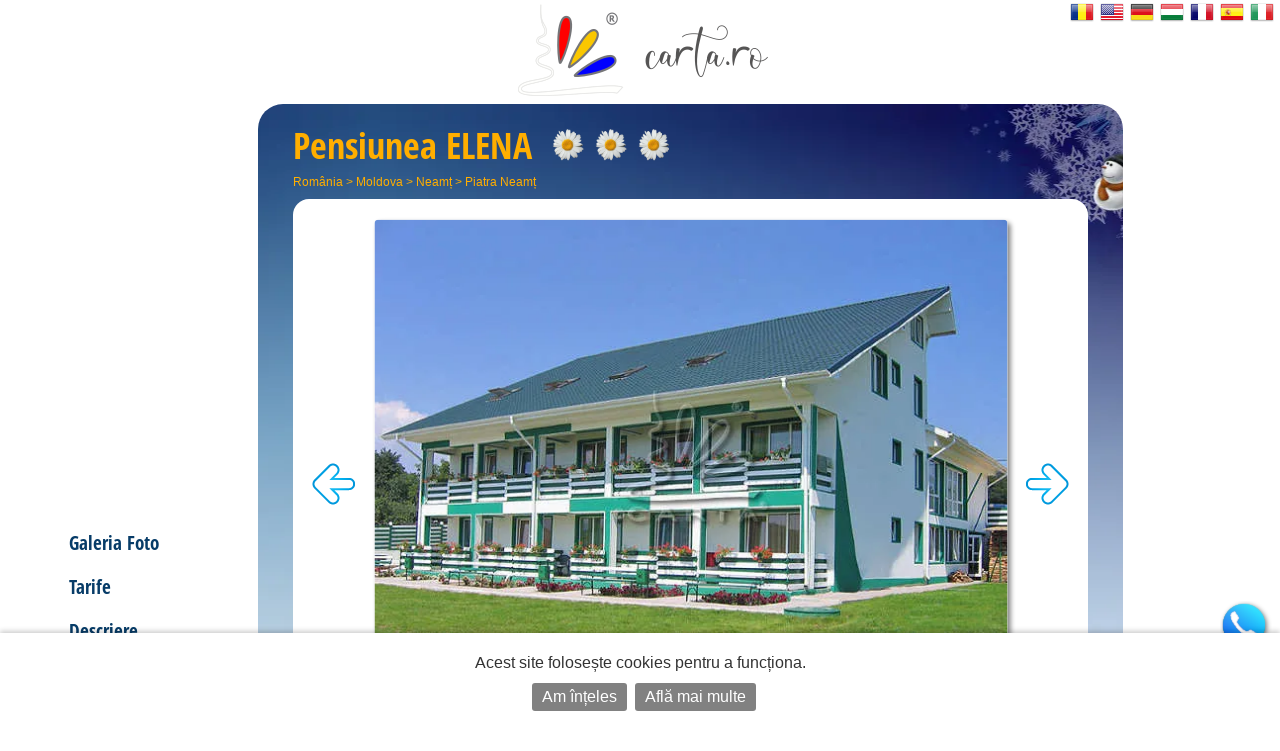

--- FILE ---
content_type: text/html; charset=UTF-8
request_url: https://carta.ro/cazare-piatra-neamt/pensiunea-elena/?la=ro
body_size: 9202
content:
<!DOCTYPE HTML>
<html lang="ro">
<head>
	<meta http-equiv="Content-Type" content="text/html; charset=UTF-8">
	<title>Pensiunea ELENA Piatra Neamț, 0744 283 754</title>
	<link rel="SHORTCUT ICON" href="https://static.carta.ro/photos/images/favicon.ico">
	<meta name="Keywords" content="Pensiunea ELENA, Piatra Neamț, Cazare în pensiuni, hoteluri, vile, Rezervă acum, CARTA">
	<meta name="Description" content="Pensiunea ELENA, 0744 283 754 - Cazare Piatra Neamț - rezervări fără intermediari: telefoane, tarife, fotografii, adrese și coordonate GPS actualizate.">
	<meta name="LANGUAGE" content="ro">
	<meta name="Author" content="CARTA">

	<link href="https://carta.ro/cazare-piatra-neamt/pensiunea-elena/" rel="canonical">

	<link rel="stylesheet" type="text/css" href="/styles.21.10.00.css">

	<link rel="stylesheet" type="text/css" href="">

	<meta name="viewport" content="width=device-width, initial-scale=1">

	<script src="/scripts.21.10.00.js" type="text/javascript"></script>

	<meta name="google-site-verification" content="upfYGVCCqyCqQATP6NnuFgIX3sskCCJ8AsfHj62D93M">
	<meta property="fb:app_id" content="160651773978397">
	<meta property="og:url" content="http://carta.ro/cazare-piatra-neamt/pensiunea-elena/">

	<meta name="format-detection" content="telephone=no">

</head>

<body>

	

	

	<div id="w_w">

		<div id="wrapper">
			<div class="content">
				<div id="header">
					<div id="logo_up">
						<a href="https://carta.ro/" aria-label="CARTA.ro">
							<span class="link"></span>
						</a>
					</div>

					<div id="sfs" class="invizible"><a href="" onclick="d_s_f(null); return false;" aria-label="search"><img src="https://static.carta.ro/photos/images/search.png" alt="search"></a></div>
				</div>

				<div id="gd">
					

<script>var path_for_images = 'https://static.carta.ro/photos/images/';</script>

<div itemscope itemtype="http://schema.org/BedAndBreakfast" class="c_f">

	<meta itemprop="keywords" value="Pensiunea ELENA, Piatra Neamț, Cazare în pensiuni, hoteluri, vile, Rezervă acum, CARTA">


	<div class="c_f_h">
		<h1>
			<div itemprop="name" style="vertical-align: middle;">Pensiunea <div>ELENA</div></div>
			<div class="rating_img" style="background-image: url(https://static.carta.ro/photos/images/calitate.margareta.png); width: calc(3 * 64 * var(--rating_img_height) / 48);" itemprop="starRating" itemscope itemtype="https://schema.org/Rating">
				<meta itemprop="ratingValue" content="3">
			</div>
		</h1>
		<div id="path"><a href="https://carta.ro/" title="Cazare România">România</a> >
<a href="https://carta.ro/cazare-moldova/" title="Cazare Moldova">Moldova</a> >
<a href="https://carta.ro/cazare-neamt/" title="Cazare Neamț">Neamț</a> >
<a href="https://carta.ro/cazare-piatra-neamt/" title="Cazare Piatra Neamț">Piatra Neamț</a> 


<br></div>
	</div>




	<div class="wd c_f_b">




		<!-- PHOTO GALLERY -->

		<div id="c_f_phg">
			<div class="img_arrow">
				<a href="" onclick="display_next_img($('#c_f_phg .all_img'), direction = 0); this.blur(); return false;" title="click pentru poza anterioară"><img src="https://static.carta.ro/photos/images/left.png" class="nb" alt="&lsaquo;"></a>
			</div>

			<div id="big_img">
				<div id="first_img">
					<div>
						<img itemprop="image" src="https://static.carta.ro/photos/Clients/10088/elenapiatraneamt01.webp">
					</div>
				</div>
				<div class="all_img">
					<div id="left"><img></div>
					<div id="main"><img></div>
					<div id="right"><img></div>
				</div>
			</div>

			<div class="img_arrow">
				<a href="" onclick="display_next_img($('#c_f_phg .all_img'), direction = 1); this.blur(); return false;" title="click pentru poza următoare"><img src="https://static.carta.ro/photos/images/right.png" class="nb" alt="&rsaquo;"></a>
			</div>
		</div>

		<div class="circles">
			<a href=""><span class="circle"></span></a>
		</div>

		<script type="text/javascript">

			photos_src = ['https://static.carta.ro/photos/Clients/10088/elenapiatraneamt01.webp', 'https://static.carta.ro/photos/Clients/10088/elenapiatraneamt02.webp', 'https://static.carta.ro/photos/Clients/10088/elenapiatraneamt03.webp', 'https://static.carta.ro/photos/Clients/10088/elenapiatraneamt04.webp', 'https://static.carta.ro/photos/Clients/10088/elenapiatraneamt05.webp', 'https://static.carta.ro/photos/Clients/10088/elenapiatraneamt06.webp', 'https://static.carta.ro/photos/Clients/10088/elenapiatraneamt07.webp', 'https://static.carta.ro/photos/Clients/10088/elenapiatraneamt08.webp', 'https://static.carta.ro/photos/Clients/10088/elenapiatraneamt09.webp', 'https://static.carta.ro/photos/Clients/10088/elenapiatraneamt10.webp', 'https://static.carta.ro/photos/Clients/10088/elenapiatraneamt11.webp', 'https://static.carta.ro/photos/Clients/10088/elenapiatraneamt12.webp', 'https://static.carta.ro/photos/Clients/10088/elenapiatraneamt13.webp', 'https://static.carta.ro/photos/Clients/10088/elenapiatraneamt14.webp', 'https://static.carta.ro/photos/Clients/10088/elenapiatraneamt15.webp'];

			switchto($("#c_f_phg .all_img"), 0);
		</script>





		<!-- CONVERSATION -->

		<div class="conversation">
			
		</div>





		<!-- NAVIGATION -->


		<div id="c_n_h">
			<div><a href="https://carta.ro/cazare-piatra-neamt/pensiunea-elena/#tarife">Tarife</a></div>
			<div><a href="https://carta.ro/cazare-piatra-neamt/pensiunea-elena/#descriere">Descriere</a></div>
			<div><a href="https://carta.ro/cazare-piatra-neamt/pensiunea-elena/#facilitati">Facilități</a></div>
			<div style="display: "><a href="https://carta.ro/cazare-piatra-neamt/pensiunea-elena/#contact">Contact</a></div>
			<div ><a href="https://carta.ro/cazare-piatra-neamt/pensiunea-elena/#harta">Localizare</a></div>
			<div class="invizible"><a href="#recenzii">Recenzii</a></div>
		</div>





		<div id="s_d">

			<span itemprop="occupancy" itemscope itemtype="https://schema.org/QuantitativeValue">
			<span itemprop="maxValue">30</span>
			<meta itemprop="unitCode" content="IE">
			<span itemprop="unitText">locuri</span></span>, 
<span itemprop="numberOfRooms" itemscope itemtype="https://schema.org/QuantitativeValue">
	<span itemprop="value">14</span>
	<span itemprop="unitText">camere</span>
</span>

			&bull;

			<a href="https://carta.ro/cazare-piatra-neamt/pensiunea-elena/#harta">

			<span itemprop="address" itemscope itemtype="https://schema.org/PostalAddress">
				<span itemprop="addressLocality">Piatra Neamț</span>,
				<span itemprop="streetAddress">Turtureşti, com. Girov</span>
				<span itemprop="addressRegion"></span>
			</span>

			</a>
		</div>







		<div class="red"></div>



		<!-- RATES -->

		<div id="rates" class="" rel-id="tarife">

			<table cellpadding="1">
				<tr carta_green class="invizible"><td colspan="3" season><b>Tarife valabile din data de <span></span> până în data de <span>:</span></b></td></tr>
				<tbody itemprop="containsPlace" itemscope itemtype="https://schema.org/HotelRoom">

	<tr><td colspan="3" hotelroom>
		<span class="rate">Tarif pentru Camera dublă  - 2 locuri</span>:
		<meta itemprop="name" content="Camera dublă ">
		<meta itemprop="occupancy" content="2">
	</td></tr>

	<tr><td colspan="3"><table itemprop="makesOffer" itemscope itemtype="https://schema.org/Offer">

		<tr>

			<meta itemprop="availabilityStarts" content="">
			<meta itemprop="availabilityEnds" content="">

			<td style="padding-left: 10px;">&bull; pentru o singură noapte rezervată:</td>

			<td itemprop="priceSpecification" itemscope itemtype="https://schema.org/">
				<meta itemprop="unitCode" content="DAY">
				<meta itemprop="eligibleQuantity" content="1">
				<meta itemprop="priceCurrency" content="RON">
				<span class="rate" itemprop="price">150</span> Lei<span class=""> în timpul săptămânii,</span>
			</td>

			<td class="" itemprop="priceSpecification" itemscope itemtype="https://schema.org/UnitPriceSpecification">
				<meta itemprop="unitCode" content="DAY">
				<meta itemprop="eligibleQuantity" content="1">
				<meta itemprop="priceCurrency" content="RON">
				<span class="rate" itemprop="price">150</span> Lei în weekend
			</td>
		</tr>

		<tr class="invizible">

			<td style="padding-left: 10px;">&bull; pentru <b>0</b> sau mai multe nopți:</td>

			<td class="tablecell" itemprop="priceSpecification" itemscope itemtype="https://schema.org/UnitPriceSpecification">
				<meta itemprop="unitCode" content="DAY">
				<meta itemprop="eligibleQuantity" content="0">
				<meta itemprop="priceCurrency" content="RON">
				<span class="rate" itemprop="price">0</span> Lei / noapte<span class="invizible"> în timpul săptămânii,</span>
			</td>

			<td class="invizible" itemprop="priceSpecification" itemscope itemtype="https://schema.org/UnitPriceSpecification">
				<meta itemprop="unitCode" content="DAY">
				<meta itemprop="eligibleQuantity" content="0">
				<meta itemprop="priceCurrency" content="RON">
				<span class="rate" itemprop="price">0</span> Lei / noapte în weekend
			</td>
		</tr>

	</table></td></tr>

	<tr><td colspan="3" itemprop="description"><i></i></td></tr>

</tbody>

				<tbody itemprop="containsPlace" itemscope itemtype="https://schema.org/HotelRoom">

	<tr><td colspan="3" hotelroom>
		<span class="rate">Tarif pentru Apartament 2 camere - 4 locuri</span>:
		<meta itemprop="name" content="Apartament 2 camere">
		<meta itemprop="occupancy" content="4">
	</td></tr>

	<tr><td colspan="3"><table itemprop="makesOffer" itemscope itemtype="https://schema.org/Offer">

		<tr>

			<meta itemprop="availabilityStarts" content="">
			<meta itemprop="availabilityEnds" content="">

			<td style="padding-left: 10px;">&bull; pentru o singură noapte rezervată:</td>

			<td itemprop="priceSpecification" itemscope itemtype="https://schema.org/">
				<meta itemprop="unitCode" content="DAY">
				<meta itemprop="eligibleQuantity" content="1">
				<meta itemprop="priceCurrency" content="RON">
				<span class="rate" itemprop="price">250</span> Lei<span class=""> în timpul săptămânii,</span>
			</td>

			<td class="" itemprop="priceSpecification" itemscope itemtype="https://schema.org/UnitPriceSpecification">
				<meta itemprop="unitCode" content="DAY">
				<meta itemprop="eligibleQuantity" content="1">
				<meta itemprop="priceCurrency" content="RON">
				<span class="rate" itemprop="price">250</span> Lei în weekend
			</td>
		</tr>

		<tr class="invizible">

			<td style="padding-left: 10px;">&bull; pentru <b>0</b> sau mai multe nopți:</td>

			<td class="tablecell" itemprop="priceSpecification" itemscope itemtype="https://schema.org/UnitPriceSpecification">
				<meta itemprop="unitCode" content="DAY">
				<meta itemprop="eligibleQuantity" content="0">
				<meta itemprop="priceCurrency" content="RON">
				<span class="rate" itemprop="price">0</span> Lei / noapte<span class="invizible"> în timpul săptămânii,</span>
			</td>

			<td class="invizible" itemprop="priceSpecification" itemscope itemtype="https://schema.org/UnitPriceSpecification">
				<meta itemprop="unitCode" content="DAY">
				<meta itemprop="eligibleQuantity" content="0">
				<meta itemprop="priceCurrency" content="RON">
				<span class="rate" itemprop="price">0</span> Lei / noapte în weekend
			</td>
		</tr>

	</table></td></tr>

	<tr><td colspan="3" itemprop="description"><i></i></td></tr>

</tbody>

				<tbody itemprop="containsPlace" itemscope itemtype="https://schema.org/HotelRoom">

	<tr><td colspan="3" hotelroom>
		<span class="rate">Tarif pentru Apartament  - 6 locuri</span>:
		<meta itemprop="name" content="Apartament ">
		<meta itemprop="occupancy" content="6">
	</td></tr>

	<tr><td colspan="3"><table itemprop="makesOffer" itemscope itemtype="https://schema.org/Offer">

		<tr>

			<meta itemprop="availabilityStarts" content="">
			<meta itemprop="availabilityEnds" content="">

			<td style="padding-left: 10px;">&bull; pentru o singură noapte rezervată:</td>

			<td itemprop="priceSpecification" itemscope itemtype="https://schema.org/">
				<meta itemprop="unitCode" content="DAY">
				<meta itemprop="eligibleQuantity" content="1">
				<meta itemprop="priceCurrency" content="RON">
				<span class="rate" itemprop="price">300</span> Lei<span class="invizible"> în timpul săptămânii,</span>
			</td>

			<td class="invizible" itemprop="priceSpecification" itemscope itemtype="https://schema.org/UnitPriceSpecification">
				<meta itemprop="unitCode" content="DAY">
				<meta itemprop="eligibleQuantity" content="1">
				<meta itemprop="priceCurrency" content="RON">
				<span class="rate" itemprop="price">0</span> Lei în weekend
			</td>
		</tr>

		<tr class="invizible">

			<td style="padding-left: 10px;">&bull; pentru <b>0</b> sau mai multe nopți:</td>

			<td class="tablecell" itemprop="priceSpecification" itemscope itemtype="https://schema.org/UnitPriceSpecification">
				<meta itemprop="unitCode" content="DAY">
				<meta itemprop="eligibleQuantity" content="0">
				<meta itemprop="priceCurrency" content="RON">
				<span class="rate" itemprop="price">0</span> Lei / noapte<span class="invizible"> în timpul săptămânii,</span>
			</td>

			<td class="invizible" itemprop="priceSpecification" itemscope itemtype="https://schema.org/UnitPriceSpecification">
				<meta itemprop="unitCode" content="DAY">
				<meta itemprop="eligibleQuantity" content="0">
				<meta itemprop="priceCurrency" content="RON">
				<span class="rate" itemprop="price">0</span> Lei / noapte în weekend
			</td>
		</tr>

	</table></td></tr>

	<tr><td colspan="3" itemprop="description"><i></i></td></tr>

</tbody>

				<tbody itemprop="containsPlace" itemscope itemtype="https://schema.org/HotelRoom">

	<tr><td colspan="3" hotelroom>
		<span class="rate">Tarif pentru Camera triplă  - 3 locuri</span>:
		<meta itemprop="name" content="Camera triplă ">
		<meta itemprop="occupancy" content="3">
	</td></tr>

	<tr><td colspan="3"><table itemprop="makesOffer" itemscope itemtype="https://schema.org/Offer">

		<tr>

			<meta itemprop="availabilityStarts" content="">
			<meta itemprop="availabilityEnds" content="">

			<td style="padding-left: 10px;">&bull; pentru o singură noapte rezervată:</td>

			<td itemprop="priceSpecification" itemscope itemtype="https://schema.org/">
				<meta itemprop="unitCode" content="DAY">
				<meta itemprop="eligibleQuantity" content="1">
				<meta itemprop="priceCurrency" content="RON">
				<span class="rate" itemprop="price">200</span> Lei<span class="invizible"> în timpul săptămânii,</span>
			</td>

			<td class="invizible" itemprop="priceSpecification" itemscope itemtype="https://schema.org/UnitPriceSpecification">
				<meta itemprop="unitCode" content="DAY">
				<meta itemprop="eligibleQuantity" content="1">
				<meta itemprop="priceCurrency" content="RON">
				<span class="rate" itemprop="price"></span> Lei în weekend
			</td>
		</tr>

		<tr class="invizible">

			<td style="padding-left: 10px;">&bull; pentru <b></b> sau mai multe nopți:</td>

			<td class="tablecell" itemprop="priceSpecification" itemscope itemtype="https://schema.org/UnitPriceSpecification">
				<meta itemprop="unitCode" content="DAY">
				<meta itemprop="eligibleQuantity" content="">
				<meta itemprop="priceCurrency" content="RON">
				<span class="rate" itemprop="price"></span> Lei / noapte<span class="invizible"> în timpul săptămânii,</span>
			</td>

			<td class="invizible" itemprop="priceSpecification" itemscope itemtype="https://schema.org/UnitPriceSpecification">
				<meta itemprop="unitCode" content="DAY">
				<meta itemprop="eligibleQuantity" content="">
				<meta itemprop="priceCurrency" content="RON">
				<span class="rate" itemprop="price"></span> Lei / noapte în weekend
			</td>
		</tr>

	</table></td></tr>

	<tr><td colspan="3" itemprop="description"><i></i></td></tr>

</tbody>

				<tbody itemprop="containsPlace" itemscope itemtype="https://schema.org/HotelRoom">

	<tr><td colspan="3" hotelroom>
		<span class="rate">Tarif pentru Prânz </span>:
		<meta itemprop="name" content="Prânz ">
		<meta itemprop="occupancy" content="1">
	</td></tr>

	<tr><td colspan="3"><table itemprop="makesOffer" itemscope itemtype="https://schema.org/Offer">

		<tr>

			<meta itemprop="availabilityStarts" content="">
			<meta itemprop="availabilityEnds" content="">

			<td style="padding-left: 10px;">&bull; pentru o singură persoană</td>

			<td itemprop="priceSpecification" itemscope itemtype="https://schema.org/">
				<meta itemprop="unitCode" content="DAY">
				<meta itemprop="eligibleQuantity" content="1">
				<meta itemprop="priceCurrency" content="RON">
				<span class="rate" itemprop="price">40</span> Lei<span class=""> în timpul săptămânii,</span>
			</td>

			<td class="" itemprop="priceSpecification" itemscope itemtype="https://schema.org/UnitPriceSpecification">
				<meta itemprop="unitCode" content="DAY">
				<meta itemprop="eligibleQuantity" content="1">
				<meta itemprop="priceCurrency" content="RON">
				<span class="rate" itemprop="price">40</span> Lei în weekend
			</td>
		</tr>

		<tr class="invizible">

			<td style="padding-left: 10px;">&bull; pentru <b>0</b> sau mai multe:</td>

			<td class="tablecell" itemprop="priceSpecification" itemscope itemtype="https://schema.org/UnitPriceSpecification">
				<meta itemprop="unitCode" content="DAY">
				<meta itemprop="eligibleQuantity" content="0">
				<meta itemprop="priceCurrency" content="RON">
				<span class="rate" itemprop="price">0</span> Lei<span class="invizible"> în timpul săptămânii,</span>
			</td>

			<td class="invizible" itemprop="priceSpecification" itemscope itemtype="https://schema.org/UnitPriceSpecification">
				<meta itemprop="unitCode" content="DAY">
				<meta itemprop="eligibleQuantity" content="0">
				<meta itemprop="priceCurrency" content="RON">
				<span class="rate" itemprop="price">0</span> Lei în weekend
			</td>
		</tr>

	</table></td></tr>

	<tr><td colspan="3" itemprop="description"><i></i></td></tr>

</tbody>

				<tbody itemprop="containsPlace" itemscope itemtype="https://schema.org/HotelRoom">

	<tr><td colspan="3" hotelroom>
		<span class="rate">Tarif pentru Cină </span>:
		<meta itemprop="name" content="Cină ">
		<meta itemprop="occupancy" content="1">
	</td></tr>

	<tr><td colspan="3"><table itemprop="makesOffer" itemscope itemtype="https://schema.org/Offer">

		<tr>

			<meta itemprop="availabilityStarts" content="">
			<meta itemprop="availabilityEnds" content="">

			<td style="padding-left: 10px;">&bull; pentru o singură persoană</td>

			<td itemprop="priceSpecification" itemscope itemtype="https://schema.org/">
				<meta itemprop="unitCode" content="DAY">
				<meta itemprop="eligibleQuantity" content="1">
				<meta itemprop="priceCurrency" content="RON">
				<span class="rate" itemprop="price">30</span> Lei<span class="invizible"> în timpul săptămânii,</span>
			</td>

			<td class="invizible" itemprop="priceSpecification" itemscope itemtype="https://schema.org/UnitPriceSpecification">
				<meta itemprop="unitCode" content="DAY">
				<meta itemprop="eligibleQuantity" content="1">
				<meta itemprop="priceCurrency" content="RON">
				<span class="rate" itemprop="price">0</span> Lei în weekend
			</td>
		</tr>

		<tr class="invizible">

			<td style="padding-left: 10px;">&bull; pentru <b>0</b> sau mai multe:</td>

			<td class="tablecell" itemprop="priceSpecification" itemscope itemtype="https://schema.org/UnitPriceSpecification">
				<meta itemprop="unitCode" content="DAY">
				<meta itemprop="eligibleQuantity" content="0">
				<meta itemprop="priceCurrency" content="RON">
				<span class="rate" itemprop="price">0</span> Lei<span class="invizible"> în timpul săptămânii,</span>
			</td>

			<td class="invizible" itemprop="priceSpecification" itemscope itemtype="https://schema.org/UnitPriceSpecification">
				<meta itemprop="unitCode" content="DAY">
				<meta itemprop="eligibleQuantity" content="0">
				<meta itemprop="priceCurrency" content="RON">
				<span class="rate" itemprop="price">0</span> Lei în weekend
			</td>
		</tr>

	</table></td></tr>

	<tr><td colspan="3" itemprop="description"><i></i></td></tr>

</tbody>



			</table>
		</div>





		<!-- POLICIES -->
		<div id="policies" class=""><div class="invizible"><b>Check-in:</b> <span itemprop="checkinTime"></span>&nbsp;&nbsp;&nbsp;&nbsp;&nbsp;<b>Check-out:</b> <span itemprop="checkoutTime"></span></div>
<div class="invizible"></div>
<div class="invizible"></div>
<div class="">Tarifele includ micul dejun</div>

</div>

		<!-- DESCRIPTION -->
		<div id="description" itemprop="description" rel-id="descriere"><!--<h2>Descriere:</h2>-->Pensiunea Elena, este amplasată pe DN 15 D la ieşirea din municipiul Piatra Neamţ pe partea dreaptă a unei importante artere de circulaţie Piatra Neamţ  Roman  Iaşi având legătură şi cu drumurile de acces către Hanul Ancuţei  Tg. Neamţ  Suceava pe arealul cărora se află importante obiective turistice, case memoriale, mănăstiri, baze de agrement. <br><br>Pensiunea turistică rurală ELENA este clasificată conform criteriilor din ANEXA 1.5. a ORDINULUI NR.510 / 28.06.2002 a autorităţii naţionale pentru turism ca unitate cu nivel de confort şi calitatea serviciilor prestate la nivel de 3Flori  Margarete.<br>:: Pensiunea este o clădire monobloc cu regim de înălţime parter, etaj şi amenajare pod, cu dimensiunile în plan de 18,25 x 16,90m.<br><br>:: Parter <br>- Cinci camere de cazare a două paturi de 13,57 mp, dotate fiecare cu<br>grup sanitar propriu, vestibul şi logie (cu orientarea sud).<br>- Hol comun pentru cele patru camere în suprafaţa de 32,36mp ce cuprinde şi scara de acces de la parter şi etaj<br>- Salon de recreere în suprafaţă de 32,78mp.<br>- Spaţiu de recepţie şi scară de acces la etaj.<br>- Snack Bar amplasat în clădirea existentă.<br><br>:: Etaj I<br>- Patru camere de cazare a două paturi de 13,57mp dotate fiecare cu grup sanitar propriu, vestibul şi logie (cu orientarea sud).<br>- Un apartament de două camere de 38,19mp suprafaţa utilă, dotat cu grup sanitar propriu, vestibul şi logie (cu orientarea sud şi vest).Toate aceste spaţii însumează o suprafaţă construită de 284,48 mp ce include şi suprafaţa terasei de 27,37mp.<br><br>:: Pensiunea Elena, este locul potrivit pentru a-ţi petrece o noapte, un weekend ori un sejur în apropierea frumosului oraş Piatra Neamţ.<br>:: De asemenea este locul potrivit pentru a organiza:<br> petreceri <br> majorate<br> cumetrii <br> nunţi <br>:: Este locul ideal de a sărbători cele mai frumoase evenimente din viaţa ta. <br>:: Pentru ca tu la astfel de momente frumoase să te poţi bucura din plin, noi îţi punem la dispoziţie tot ce-ţi doreşti:<br> bucătărie şi bucătar <br> bar şi ospătari <br> ornamente dar şi firmă specializată în aranjamente <br> muzică<br><br>Tu vino cu invitaţii tăi şi... de restul ne ocupăm noi.  </div>

		<!-- FEATURES -->
		<div id="features" rel-id="facilitati"><h2 class="">Facilități în camere:</h2>
<ul>
	<li itemprop="amenityFeature"><img src="https://static.carta.ro/photos/images/feature_check.png"> &nbsp; camere cu balcon</li>
	<li itemprop="amenityFeature"><img src="https://static.carta.ro/photos/images/feature_check.png"> &nbsp; cablu TV</li>
	<li itemprop="amenityFeature"><img src="https://static.carta.ro/photos/images/feature_check.png"> &nbsp; încalzire centrală</li>
	<li itemprop="amenityFeature"><img src="https://static.carta.ro/photos/images/feature_check.png"> &nbsp; camere cu baie</li>
	<li itemprop="amenityFeature"><img src="https://static.carta.ro/photos/images/feature_check.png"> &nbsp; baie cu cabină de duș</li>
	<li itemprop="amenityFeature"><img src="https://static.carta.ro/photos/images/feature_check.png"> &nbsp; tarifele includ micul dejun</li>

</ul>

<h2 class="">Facilități în unitate:</h2>
<ul>
	<li itemprop="amenityFeature"><img src="https://static.carta.ro/photos/images/feature_check.png"> &nbsp; restaurant</li>
	<li itemprop="amenityFeature"><img src="https://static.carta.ro/photos/images/feature_check.png"> &nbsp; terasă</li>
	<li itemprop="amenityFeature"><img src="https://static.carta.ro/photos/images/feature_check.png"> &nbsp; sală de conferințe</li>
	<li itemprop="amenityFeature"><img src="https://static.carta.ro/photos/images/feature_check.png"> &nbsp; parcare</li>
	<li itemprop="amenityFeature"><img src="https://static.carta.ro/photos/images/feature_check.png"> &nbsp; organizare nunți, aniversări, petreceri, simpozioane</li>

</ul>


</div>




		<!-- OFFERS -->









		<!--CONTACT FORM-->

		<div id="reservations" style="display: " rel-id="contact">
			<h2>Trimite o cerere de rezervare din CARTA.ro:</h2>
			<p class="g_wrn"></p>
			<p class="carta_green">Această cerere de rezervare nu vă creează nicio obligație. Ea reprezintă simplu o cerere pentru a afla disponibilitatea și tariful total pentru perioada și camerele solicitate. Totodată, rezervarea nu este confirmată și definitivă fără un răspuns explicit din partea Pensiunea ELENA. </p>
			<script src='https://www.google.com/recaptcha/api.js?hl=ro'></script>



<form id="email_form" METHOD="POST" ACTION="" target="blank" style="clear: left; margin-top: 20px;">

<input type="hidden" name="send_email" value="1">
<input type="hidden" id="nights" name="nights" value="">
<input type="hidden" id="what" name="what" value="">



<div style="margin-top: 20px;">
	Vă rugăm selectați perioada rezervării dumneavoastră:
	<div id="date_from_until"></div>
	<div id="dates_and_number">
		<div style="display: inline-block; vertical-align: middle; width: calc(100% - 210px); margin-top: 20px;">
			<div id="date_from_input" style="display: inline-block;">Din data: <input type="text" id="date_from" name="date_from" readonly="readonly" autocomplete="off" class="as_text" style="width: 150px;"></div>
			<div id="date_until_input" style="display: inline-block;">până în: <input type="text" id="date_until" name="date_until" readonly="readonly" autocomplete="off" class="as_text" style="width: 150px;"></div>
		</div>
		<div style="display: inline-block; width: 200px; text-align: center;">
			<canvas id="nights_n" width="120" height="120" style="vertical-align: middle;"></canvas><span id="nights_t" style="font-size: 24px; font-weight: bold; color: rgb(7, 60, 104);"></span>
		</div>
	</div>
</div>


<input type="text" id="s_c_s_b_e" name="s_c_s_b_e" value="">


<div>
	<label for="req_composed">Număr de persoane și camere:</label> <input type="text"  id="req_composed" name="req_composed" onclick="d_p($('#d1_w'))" readonly="readonly" autocomplete="off">
	<div class="p_w"><div class="p_c">
		<div id="d1_w">
			<div id="d1">
				<div><div>Adulți:</div><div><input type='button' value='-'> <input type='text' value='1' data-min="0" data-max="30" readonly="readonly" name="adults"> <input type='button' value='+' style="color: firebrick;"></div></div>
				<div><div>Copii:</div><div><input type='button' value='-'> <input type='text' value='0' data-min="0" data-max="30" readonly="readonly" name="children"> <input type='button' value='+' style="color: firebrick;"></div></div>

				<h3>Alege camerele:</h3>

				<!--<div><div>Camere:</div><div><input type='button' value='-'><input type='text' value='1' data-min="1" data-max="14" name="rooms"><input type='button' value='+' style="color: firebrick;"></div></div>-->

				<div><div><b><span rate_data="rate_type_and_title">camera dublă</span></b> (<span rate_data="rate_places_in_title">2</span>&nbsp;locuri):</div><div><input type='button' value='-'><input type='text' value='0' data-min="0" data-max="14" name="rooms[]"><input type='button' value='+' style="color: firebrick;"></div></div>
				<div><div><b><span rate_data="rate_type_and_title">apartament </span></b> (<span rate_data="rate_places_in_title">4</span>&nbsp;locuri):</div><div><input type='button' value='-'><input type='text' value='0' data-min="0" data-max="14" name="rooms[]"><input type='button' value='+' style="color: firebrick;"></div></div>
				<div><div><b><span rate_data="rate_type_and_title">apartament</span></b> (<span rate_data="rate_places_in_title">6</span>&nbsp;locuri):</div><div><input type='button' value='-'><input type='text' value='0' data-min="0" data-max="14" name="rooms[]"><input type='button' value='+' style="color: firebrick;"></div></div>
				<div><div><b><span rate_data="rate_type_and_title">camera triplă</span></b> (<span rate_data="rate_places_in_title">3</span>&nbsp;locuri):</div><div><input type='button' value='-'><input type='text' value='0' data-min="0" data-max="14" name="rooms[]"><input type='button' value='+' style="color: firebrick;"></div></div>


				<!--<h3>Sau rezervă:</h3><div><div><b><span rate_data="rate_type_and_title"><label for="whole_location">întreaga locație</label></span></b>:</div><div><input type='checkbox' value='0' id="whole_location" name="rooms[]"></div></div>-->

				<h3>Adaugă servicii:</h3>
				<div><div><b><span rate_data="rate_type_and_title"><label for="rate_11561">prânz</label></span></b>:</div><div><input type='checkbox' value='0' id="rate_11561" name="rooms[]"></div></div>
				<div><div><b><span rate_data="rate_type_and_title"><label for="rate_11562">cină</label></span></b>:</div><div><input type='checkbox' value='0' id="rate_11562" name="rooms[]"></div></div>


			</div>

			<a class="button" href="#">OK</a>

		</div>
	</div></div>

	<label for="email_from_composed">Numele dumneavoastră:</label> <input type="text" id="email_from_composed" name="email_from_composed" onclick="d_p($('#d2'))" readonly="readonly">
	<div class="p_w"><div class="p_c">
		<div id="d2">
			<div><h3>Numele dumneavoastră:</h3><input type="text" name="email_from"></div>
			<div><h3>Adresa de email:</h3><input type="email" name="email_address"></div>
			<div><h3>Numărul de telefon:</h3><input type="tel" name="email_telephone"></div>
			<a class="button" href="#">OK</a>
		</div>
	</div></div>

	<label for="email_details">Mesajul dumneavoastră:</label> <textarea id="email_details" name="email_details">Aveți liber în această perioadă? Dacă da, atunci care ar fi costul total? </textarea>
</div>


<div style="margin-top: 40px;">
	<input type="checkbox" required="" oninvalid="this.setCustomValidity('Va rugăm să specificați dacă sunteți de acord cu condițiile pentru prelucrarea datelor dumneavoastră personale. Dacă nu sunteți de acord, vă rugăm să nu folosiți formularul de rezervări. Vă mulțumim!')" name="GDPR" autocomplete="off">Înțeleg și sunt de acord cu faptul că, prin trimiterea acestei cereri de rezervare, proprietarul unității de cazare pe de o parte și CARTA pe de altă parte vor păstra înregistrate numele meu, numărul meu de telefon, adresa mea de email și adresa mea IP doar pentru scopul acestei rezervări. [<a href="https://carta.ro/gdpr/" target="_blank">click aici pentru mai multe informații legate de prelucrarea datelor cu caracter personal precum și ștergerea lor</a>]. Sunt de asemenea de acord să primesc alerte prin sms și email care să conțină răspunsuri la cererea mea de rezervare.
</div>


<div style="margin-top: 40px;">
	<div class="g-recaptcha" data-sitekey="6Ld5EBoUAAAAAFJIJOrDe9xambUMbMpYaLUqKN3b" data-callback="recaptchaCallback" data-expired-callback="expiresCallback"></div>
</div>


<div style="margin-top: 40px; display: none">
	<input type="checkbox" style="vertical-align: text-bottom; margin-left: 0;" name="must_be_checked" autocomplete="off"><span style="font-weight: bold;"> Am citit și sunt de acord cu condițiile de mai jos:</span>
	<p id="policies">
		<div></div>
		<div></div>
	</p>
</div>


<div class="send_buttons">

	<div class="send_button" id="b1">

		<a class="button send_b disabled" href="javascript:$('#b1').showWait(); document.getElementById('email_form').submit();" onclick="return validate(document.getElementById('email_form'), validate_texts, true);" style="pointer-events: initial;">
			Continuă în CARTA.ro &raquo;
		</a>

	</div>

	<div class="or ">sau</div>

	<div class="send_button">

		<a class="button send_w disabled " href="https://wa.me/744283754?text=%w_text" target="_blank" onclick="email_form.reservation_whatsapp.value='1'; if(validate(document.getElementById('email_form'), validate_texts, true)) {email_form.submit(); return true;} else {email_form.reservation_whatsapp.value='0'; return false;}" style="pointer-events: initial;">
			Continuă în Whatsapp &raquo;
		</a>

	</div>
</div>


<input type="hidden" name="w_text" value="Cerere nouă de Rezervare din CARTA.ro:%date_from - %date_until:%email_from_composed%req_details%email_details
">
<input type="hidden" name="reservation_whatsapp" value="0">


</form>





<script type="text/javascript">
	var rangetexts = ['nopți', 'zile'];
	var esodr = 0;
	var from_txt = "Din data";
	var until_txt = "până în";
	var validate_texts = ['Vă rugăm selectați perioada rezervării dumneavoastră', 'Data selectată este în trecut!', 'până în', 'Aţi ales datele în ordine inversă', 'Numele dumneavoastră', 'Adresa de email', 'Vă rugăm să vă asigurați că ați bifat verificarea „Nu sunt robot“', 'Pentru trimiterea unei cereri de rezervare vă rugăm să citiți și să bifați că sunteți de acord cu condițiile afișate. Vă mulțumim!', 'Număr de persoane și camere', 'Va rugăm să specificați dacă sunteți de acord cu condițiile pentru prelucrarea datelor dumneavoastră personale. Dacă nu sunteți de acord, vă rugăm să nu folosiți formularul de rezervări. Vă mulțumim!', 'Adresa de email sau numărul de telefon'];
	var textForRange = rangetexts[0]; // 'nights' - and then changed to 'days' in enable_select_one_day_range() and then used in display_number()
	if(esodr) enable_select_one_day_range();
</script>




			<div style="clear: left; padding-top: 20px;">Sfaturi practice pentru o cerere de rezervare: <ul><li>completarea formularului de rezervări nu garantează disponibilitatea camerelor în perioada menționată - de aceea vă invităm să așteptați confirmarea rezervării dumneavoastră din partea proprietarilor prin email sau prin telefon<li>într-o convorbire telefonică, nu uitați să menționați <b>carta.ro</b> pentru garanția tarifelor și pachetelor afișate aici<li>dacă ați făcut o rezervare telefonică, confirmați rezervarea folosind formularul de rezervări - în acest fel veți avea și dumneavoastră și proprietarii o înregistrare a datelor rezervării</ul></div>
		</div>




		<!-- MAP -->

		<div class="" rel-id="harta">
			<h2>Localizare:</h2>
			<div>Piatra Neamț, Turtureşti, com. Girov</div>
			<div id="map" itemprop="hasMap" itemscope itemtype="http://schema.org/GeoCoordinates"></div>
			<span itemprop="geo" itemscope itemtype="https://schema.org/GeoCoordinates">
				<meta itemprop="latitude" content="46.9376">
				<meta itemprop="longitude" content="26.4528">
			</span>

			<div style="margin: 30px 0 20px; font-size: large;">
				<a itemprop="hasMap" target="_blank" href="https://www.google.ro/maps/search/?api=1&query=46.9376,26.4528"><img src="https://static.carta.ro/photos/images/google-maps-50.png" style="vertical-align: middle;"> Deschide în Google Maps &raquo;</a>
			</div>

		</div>

		<script type="text/javascript">
			if(46.9376 && 26.4528) map_div = document.getElementById("map");
			clients_data.push(Array(46.9376, 26.4528, '<a href="https://carta.ro/cazare-piatra-neamt/pensiunea-elena/" style="display: block;" title="Afișează Pensiunea ELENA &raquo;"><div class="cdiw">	<div class="i_w_img">		<img src="https://static.carta.ro/photos/Clients/10088/mic/elenapiatraneamt01.webp" class="border_pic_left">	</div>	<div class="i_w_div">		<div class="title">Pensiunea ELENA</div>		<div class="marker"><div class="rrc" itemscope itemtype="https://schema.org/HotelRoom https://schema.org/Product">	<meta itemprop="name" content="Camera dublă  ">	<meta itemprop="image" content="https://static.carta.ro/photos/Clients/10088/elenapiatraneamt01.webp">	<span itemprop="offers" itemscope itemtype="https://schema.org/Offer">		<meta itemprop="validFrom" content="2026-01-31">		<meta itemprop="validThrough" content="2026-01-31">		<div class="rrcd" itemprop="description">Tarifele pentru astăzi:</div>		<div class="rhf"></div>		<span itemprop="priceSpecification" itemscope itemtype="https://schema.org/UnitPriceSpecification">			<meta itemprop="unitCode" content="DAY">			<meta itemprop="eligibleQuantity" content="1">			<div class="price">				<span itemprop="price">150</span>				<meta itemprop="priceCurrency" content="RON">				<span>Lei</span>			</div>		</span>		<div class="r_n" itemprop="name">Camera dublă <span not_in_x_small class="p_n_e"> pentru o singură noapte</span><b></b></div>	</span>	<span not_in_x_small class="r_d_e"></span></div></div>		<div class="i_w_add">Piatra Neamț, Turtureşti, com. Girov</div>	</div></div></a>'));
		</script>

		






		





	</div>





	<div class="p_w"><div class="p_c" style=" width: 250px; height: 500px;">
		<div id="phones">
			<div class="logo">
				<img src="https://static.carta.ro/photos/images/logo/carta_160.png">
				<div>sună din</div>
				<div id="zz"><img src="https://static.carta.ro/photos/images/logo/carta_105.png"></div>
			</div>
			<a itemprop="telephone" href="tel:0744 283 754">0744 283 754</a>

		</div>
	</div></div>



	<div id="buttons">

		<div id="b_w">

			<div class="l_calls" style="display: ;">
				<div><img src="https://static.carta.ro/photos/images/call_blue.png"></div>
				<div>
					<div class="call_txt">Apelează Pensiunea ELENA:</div>
					<div><a itemprop="telephone" href="tel:0744 283 754">0744 283 754</a></div>

				</div>
			</div>

			<div id="reservations_button" style="visibility: visible"><a href="#reservations">
				<span class="fill"></span>
				<div><img src="https://static.carta.ro/photos/images/mail.png"></div>
				<div style="width: 100px; margin-left: 10px;">Trimite o Cerere de Rezervare</div>
			</a></div>

			<div id="up" style="display: none;"><a href="#logo_up" rel-completion="hide_nav_top"><img src="https://static.carta.ro/photos/images/up.png"></a></div>
		</div>

		<div id="qrc">scanează cu telefonul:<img src="https://api.qrserver.com/v1/create-qr-code/?data=MECARD%3AN%3APensiunea+Elena%3BADR%3ATurturesti%2C+com.+Girov%2C+Piatra+Neamt%3BTEL%3A%2B40+744+283+754%3BNOTE%3Acazare+din+CARTA.ro%3BURL%3Ahttps%3A%2F%2Fcarta.ro%2Fcazare-piatra-neamt%2Fpensiunea-elena%2F%3B&amp;size=120x120" alt="QR code" title="scanează cu telefonul mobil pentru a salva datele de contact în memoria telefonului"></div>

		<iframe name="blank" id="blank" style="display: none;" src="https://carta.ro/increment.stats/?c=10088"></iframe>

	</div>



	<div id="buttons_s">

		<div id="b_w">

			<div id="call_button" style="display: "><a href="#calls">
				<span class="fill"></span>
				<div><img src="https://static.carta.ro/photos/images/call_blue.png"></div>
			</a></div>

			<div id="reservations_button" style="visibility: visible"><a href="#reservations">
				<span class="fill"></span>
				<div><img src="https://static.carta.ro/photos/images/mail.png"></div>
			</a></div>

			<div id="up" style="display: none;"><a href="#logo_up" rel-completion="hide_nav_top"><img src="https://static.carta.ro/photos/images/up.png"></a></div>
		</div>

	</div>


</div>





<!-- NAVIGATION -->


<div id="c_n">

	<div id="logo2">
		<img src="https://static.carta.ro/photos/images/logo/carta_160_v.png">
		<div class="s_m">vă prezintă:</div>
		<div><a href="#logo_up">Pensiunea ELENA</a></div>
		<div class="rating_img" style="background-image: url(https://static.carta.ro/photos/images/calitate.margareta.png); width: calc(3 * 64 * var(--logo2_rating_img_height) / 48);"></div>
	</div>

	<div id="n_m">
		<div><a href="" onclick="display_photo_gallery(current_image_index); return false;">Galeria Foto</a></div>
		<div><a href="https://carta.ro/cazare-piatra-neamt/pensiunea-elena/#tarife">Tarife</a></div>
		<div><a href="https://carta.ro/cazare-piatra-neamt/pensiunea-elena/#descriere">Descriere</a></div>
		<div><a href="https://carta.ro/cazare-piatra-neamt/pensiunea-elena/#facilitati">Facilități</a></div>

		<div ><a href="https://carta.ro/cazare-piatra-neamt/pensiunea-elena/#harta">Localizare</a></div>

		<div style="display: "><a href="#calls">Afișează numerele de telefon</a></div>
		<div style="visibility: visible"><a href="#reservations">Trimite o Cerere de Rezervare</a></div>
		<div class="invizible"><a href="#recenzii">Recenzii</a></div>
	</div>
</div>



<div id="nav_top" class="nav_top_visible nav_top_hidden">
	<img src="https://static.carta.ro/photos/images/logo/carta_80.png" alt="C A R T A"><span class="n_s"></span><span>Pensiunea ELENA</span><span class="n_s"> Piatra Neamț</span>
	<div class="back-top" title="top"></div>
</div>




<script type="text/javascript">
	var client_display = 1;
	var location_display = 0;
</script>








				</div>

				<div class="bottom">
				</div>

				
			</div>
		</div>

		
	</div>


	<div id="p_f">

		

		<ul>
			<li class="cat"><a href="https://carta.ro/">CARTA.ro</a></li>
			<li><a href="https://carta.ro/despre-CARTA/">despre CARTA ®</a></li>
			<li><a href="https://carta.ro/Termeni-si-Conditii/">termeni și condiții</a></li>
			<li><a href="https://carta.ro/gdpr/">protecția datelor cu caracter personal</a></li>
			<li><a href="https://carta.ro/inscrie-o-Unitate-de-Cazare/" itemscope itemtype="http://schema.org/RegisterAction"><img class="f_icon" src="https://static.carta.ro/photos/images/plus_options.png" alt="register" loading="lazy"> înscrie o unitate de cazare</a></li>
			<li><a href="https://carta.ro/contact/">contactează CARTA ®</a></li>
			<li><a href="https://carta.ro/admin">login</a><br><br></li>
			<li e_v></li>
			<li t_e_t>
			</li><li m_p_u>
		</li></ul>

		<div class="o_i_s logo"><img src="https://static.carta.ro/photos/images/logo/carta_200_v.webp" alt="CARTA.ro" loading="lazy"></div>

		<a href="https://reclamatiisal.anpc.ro/" target="_blank" aria-label="reclamatii anpc"><img src="https://static.carta.ro/photos/images/sal.png" alt="ANPC" loading="lazy"></a>

	</div>

	<div id="languages">
		<img id="flags" src="https://static.carta.ro/photos/images/languages.png" width="210" height="24" usemap="#languages" alt="languages">
		<map name="languages">
		<area shape="rect" coords="0,0,30,24" alt="ro" href="https://carta.ro/cazare-piatra-neamt/pensiunea-elena/" title="Română">
		<area shape="rect" coords="30,0,60,24" alt="en" href="https://en.carta.ro/accommodation-piatra-neamt/pensiunea-elena/" title="English">
		<area shape="rect" coords="60,0,90,24" alt="de" href="https://de.carta.ro/unterkunft-piatra-neamt/pensiunea-elena/" title="Deutsch">
		<area shape="rect" coords="90,0,120,24" alt="hu" href="https://hu.carta.ro/szallas-piatra-neamt/pensiunea-elena/" title="Magyar">
		<area shape="rect" coords="120,0,150,24" alt="fr" href="https://fr.carta.ro/logement-piatra-neamt/pensiunea-elena/" title="Français">
		<area shape="rect" coords="150,0,180,24" alt="es" href="https://es.carta.ro/alojamiento-piatra-neamt/pensiunea-elena/" title="Español">
		<area shape="rect" coords="180,0,210,24" alt="it" href="https://it.carta.ro/alloggio-piatra-neamt/pensiunea-elena/" title="Italiano">

		</map>
	</div>

	<script>

		messages = null;

		engine = "21.10.00";
	</script>

	<script>let analyticsData = {session_id: "f13bstum31622a8jk5gas7utlk"}; window.addEventListener("unload", function() {navigator.sendBeacon("/analytics?s=f13bstum31622a8jk5gas7utlk", JSON.stringify(analyticsData));});</script>

</body></html>



--- FILE ---
content_type: text/html; charset=utf-8
request_url: https://www.google.com/recaptcha/api2/anchor?ar=1&k=6Ld5EBoUAAAAAFJIJOrDe9xambUMbMpYaLUqKN3b&co=aHR0cHM6Ly9jYXJ0YS5ybzo0NDM.&hl=ro&v=N67nZn4AqZkNcbeMu4prBgzg&size=normal&anchor-ms=20000&execute-ms=30000&cb=3ecp6bg3puse
body_size: 49731
content:
<!DOCTYPE HTML><html dir="ltr" lang="ro"><head><meta http-equiv="Content-Type" content="text/html; charset=UTF-8">
<meta http-equiv="X-UA-Compatible" content="IE=edge">
<title>reCAPTCHA</title>
<style type="text/css">
/* cyrillic-ext */
@font-face {
  font-family: 'Roboto';
  font-style: normal;
  font-weight: 400;
  font-stretch: 100%;
  src: url(//fonts.gstatic.com/s/roboto/v48/KFO7CnqEu92Fr1ME7kSn66aGLdTylUAMa3GUBHMdazTgWw.woff2) format('woff2');
  unicode-range: U+0460-052F, U+1C80-1C8A, U+20B4, U+2DE0-2DFF, U+A640-A69F, U+FE2E-FE2F;
}
/* cyrillic */
@font-face {
  font-family: 'Roboto';
  font-style: normal;
  font-weight: 400;
  font-stretch: 100%;
  src: url(//fonts.gstatic.com/s/roboto/v48/KFO7CnqEu92Fr1ME7kSn66aGLdTylUAMa3iUBHMdazTgWw.woff2) format('woff2');
  unicode-range: U+0301, U+0400-045F, U+0490-0491, U+04B0-04B1, U+2116;
}
/* greek-ext */
@font-face {
  font-family: 'Roboto';
  font-style: normal;
  font-weight: 400;
  font-stretch: 100%;
  src: url(//fonts.gstatic.com/s/roboto/v48/KFO7CnqEu92Fr1ME7kSn66aGLdTylUAMa3CUBHMdazTgWw.woff2) format('woff2');
  unicode-range: U+1F00-1FFF;
}
/* greek */
@font-face {
  font-family: 'Roboto';
  font-style: normal;
  font-weight: 400;
  font-stretch: 100%;
  src: url(//fonts.gstatic.com/s/roboto/v48/KFO7CnqEu92Fr1ME7kSn66aGLdTylUAMa3-UBHMdazTgWw.woff2) format('woff2');
  unicode-range: U+0370-0377, U+037A-037F, U+0384-038A, U+038C, U+038E-03A1, U+03A3-03FF;
}
/* math */
@font-face {
  font-family: 'Roboto';
  font-style: normal;
  font-weight: 400;
  font-stretch: 100%;
  src: url(//fonts.gstatic.com/s/roboto/v48/KFO7CnqEu92Fr1ME7kSn66aGLdTylUAMawCUBHMdazTgWw.woff2) format('woff2');
  unicode-range: U+0302-0303, U+0305, U+0307-0308, U+0310, U+0312, U+0315, U+031A, U+0326-0327, U+032C, U+032F-0330, U+0332-0333, U+0338, U+033A, U+0346, U+034D, U+0391-03A1, U+03A3-03A9, U+03B1-03C9, U+03D1, U+03D5-03D6, U+03F0-03F1, U+03F4-03F5, U+2016-2017, U+2034-2038, U+203C, U+2040, U+2043, U+2047, U+2050, U+2057, U+205F, U+2070-2071, U+2074-208E, U+2090-209C, U+20D0-20DC, U+20E1, U+20E5-20EF, U+2100-2112, U+2114-2115, U+2117-2121, U+2123-214F, U+2190, U+2192, U+2194-21AE, U+21B0-21E5, U+21F1-21F2, U+21F4-2211, U+2213-2214, U+2216-22FF, U+2308-230B, U+2310, U+2319, U+231C-2321, U+2336-237A, U+237C, U+2395, U+239B-23B7, U+23D0, U+23DC-23E1, U+2474-2475, U+25AF, U+25B3, U+25B7, U+25BD, U+25C1, U+25CA, U+25CC, U+25FB, U+266D-266F, U+27C0-27FF, U+2900-2AFF, U+2B0E-2B11, U+2B30-2B4C, U+2BFE, U+3030, U+FF5B, U+FF5D, U+1D400-1D7FF, U+1EE00-1EEFF;
}
/* symbols */
@font-face {
  font-family: 'Roboto';
  font-style: normal;
  font-weight: 400;
  font-stretch: 100%;
  src: url(//fonts.gstatic.com/s/roboto/v48/KFO7CnqEu92Fr1ME7kSn66aGLdTylUAMaxKUBHMdazTgWw.woff2) format('woff2');
  unicode-range: U+0001-000C, U+000E-001F, U+007F-009F, U+20DD-20E0, U+20E2-20E4, U+2150-218F, U+2190, U+2192, U+2194-2199, U+21AF, U+21E6-21F0, U+21F3, U+2218-2219, U+2299, U+22C4-22C6, U+2300-243F, U+2440-244A, U+2460-24FF, U+25A0-27BF, U+2800-28FF, U+2921-2922, U+2981, U+29BF, U+29EB, U+2B00-2BFF, U+4DC0-4DFF, U+FFF9-FFFB, U+10140-1018E, U+10190-1019C, U+101A0, U+101D0-101FD, U+102E0-102FB, U+10E60-10E7E, U+1D2C0-1D2D3, U+1D2E0-1D37F, U+1F000-1F0FF, U+1F100-1F1AD, U+1F1E6-1F1FF, U+1F30D-1F30F, U+1F315, U+1F31C, U+1F31E, U+1F320-1F32C, U+1F336, U+1F378, U+1F37D, U+1F382, U+1F393-1F39F, U+1F3A7-1F3A8, U+1F3AC-1F3AF, U+1F3C2, U+1F3C4-1F3C6, U+1F3CA-1F3CE, U+1F3D4-1F3E0, U+1F3ED, U+1F3F1-1F3F3, U+1F3F5-1F3F7, U+1F408, U+1F415, U+1F41F, U+1F426, U+1F43F, U+1F441-1F442, U+1F444, U+1F446-1F449, U+1F44C-1F44E, U+1F453, U+1F46A, U+1F47D, U+1F4A3, U+1F4B0, U+1F4B3, U+1F4B9, U+1F4BB, U+1F4BF, U+1F4C8-1F4CB, U+1F4D6, U+1F4DA, U+1F4DF, U+1F4E3-1F4E6, U+1F4EA-1F4ED, U+1F4F7, U+1F4F9-1F4FB, U+1F4FD-1F4FE, U+1F503, U+1F507-1F50B, U+1F50D, U+1F512-1F513, U+1F53E-1F54A, U+1F54F-1F5FA, U+1F610, U+1F650-1F67F, U+1F687, U+1F68D, U+1F691, U+1F694, U+1F698, U+1F6AD, U+1F6B2, U+1F6B9-1F6BA, U+1F6BC, U+1F6C6-1F6CF, U+1F6D3-1F6D7, U+1F6E0-1F6EA, U+1F6F0-1F6F3, U+1F6F7-1F6FC, U+1F700-1F7FF, U+1F800-1F80B, U+1F810-1F847, U+1F850-1F859, U+1F860-1F887, U+1F890-1F8AD, U+1F8B0-1F8BB, U+1F8C0-1F8C1, U+1F900-1F90B, U+1F93B, U+1F946, U+1F984, U+1F996, U+1F9E9, U+1FA00-1FA6F, U+1FA70-1FA7C, U+1FA80-1FA89, U+1FA8F-1FAC6, U+1FACE-1FADC, U+1FADF-1FAE9, U+1FAF0-1FAF8, U+1FB00-1FBFF;
}
/* vietnamese */
@font-face {
  font-family: 'Roboto';
  font-style: normal;
  font-weight: 400;
  font-stretch: 100%;
  src: url(//fonts.gstatic.com/s/roboto/v48/KFO7CnqEu92Fr1ME7kSn66aGLdTylUAMa3OUBHMdazTgWw.woff2) format('woff2');
  unicode-range: U+0102-0103, U+0110-0111, U+0128-0129, U+0168-0169, U+01A0-01A1, U+01AF-01B0, U+0300-0301, U+0303-0304, U+0308-0309, U+0323, U+0329, U+1EA0-1EF9, U+20AB;
}
/* latin-ext */
@font-face {
  font-family: 'Roboto';
  font-style: normal;
  font-weight: 400;
  font-stretch: 100%;
  src: url(//fonts.gstatic.com/s/roboto/v48/KFO7CnqEu92Fr1ME7kSn66aGLdTylUAMa3KUBHMdazTgWw.woff2) format('woff2');
  unicode-range: U+0100-02BA, U+02BD-02C5, U+02C7-02CC, U+02CE-02D7, U+02DD-02FF, U+0304, U+0308, U+0329, U+1D00-1DBF, U+1E00-1E9F, U+1EF2-1EFF, U+2020, U+20A0-20AB, U+20AD-20C0, U+2113, U+2C60-2C7F, U+A720-A7FF;
}
/* latin */
@font-face {
  font-family: 'Roboto';
  font-style: normal;
  font-weight: 400;
  font-stretch: 100%;
  src: url(//fonts.gstatic.com/s/roboto/v48/KFO7CnqEu92Fr1ME7kSn66aGLdTylUAMa3yUBHMdazQ.woff2) format('woff2');
  unicode-range: U+0000-00FF, U+0131, U+0152-0153, U+02BB-02BC, U+02C6, U+02DA, U+02DC, U+0304, U+0308, U+0329, U+2000-206F, U+20AC, U+2122, U+2191, U+2193, U+2212, U+2215, U+FEFF, U+FFFD;
}
/* cyrillic-ext */
@font-face {
  font-family: 'Roboto';
  font-style: normal;
  font-weight: 500;
  font-stretch: 100%;
  src: url(//fonts.gstatic.com/s/roboto/v48/KFO7CnqEu92Fr1ME7kSn66aGLdTylUAMa3GUBHMdazTgWw.woff2) format('woff2');
  unicode-range: U+0460-052F, U+1C80-1C8A, U+20B4, U+2DE0-2DFF, U+A640-A69F, U+FE2E-FE2F;
}
/* cyrillic */
@font-face {
  font-family: 'Roboto';
  font-style: normal;
  font-weight: 500;
  font-stretch: 100%;
  src: url(//fonts.gstatic.com/s/roboto/v48/KFO7CnqEu92Fr1ME7kSn66aGLdTylUAMa3iUBHMdazTgWw.woff2) format('woff2');
  unicode-range: U+0301, U+0400-045F, U+0490-0491, U+04B0-04B1, U+2116;
}
/* greek-ext */
@font-face {
  font-family: 'Roboto';
  font-style: normal;
  font-weight: 500;
  font-stretch: 100%;
  src: url(//fonts.gstatic.com/s/roboto/v48/KFO7CnqEu92Fr1ME7kSn66aGLdTylUAMa3CUBHMdazTgWw.woff2) format('woff2');
  unicode-range: U+1F00-1FFF;
}
/* greek */
@font-face {
  font-family: 'Roboto';
  font-style: normal;
  font-weight: 500;
  font-stretch: 100%;
  src: url(//fonts.gstatic.com/s/roboto/v48/KFO7CnqEu92Fr1ME7kSn66aGLdTylUAMa3-UBHMdazTgWw.woff2) format('woff2');
  unicode-range: U+0370-0377, U+037A-037F, U+0384-038A, U+038C, U+038E-03A1, U+03A3-03FF;
}
/* math */
@font-face {
  font-family: 'Roboto';
  font-style: normal;
  font-weight: 500;
  font-stretch: 100%;
  src: url(//fonts.gstatic.com/s/roboto/v48/KFO7CnqEu92Fr1ME7kSn66aGLdTylUAMawCUBHMdazTgWw.woff2) format('woff2');
  unicode-range: U+0302-0303, U+0305, U+0307-0308, U+0310, U+0312, U+0315, U+031A, U+0326-0327, U+032C, U+032F-0330, U+0332-0333, U+0338, U+033A, U+0346, U+034D, U+0391-03A1, U+03A3-03A9, U+03B1-03C9, U+03D1, U+03D5-03D6, U+03F0-03F1, U+03F4-03F5, U+2016-2017, U+2034-2038, U+203C, U+2040, U+2043, U+2047, U+2050, U+2057, U+205F, U+2070-2071, U+2074-208E, U+2090-209C, U+20D0-20DC, U+20E1, U+20E5-20EF, U+2100-2112, U+2114-2115, U+2117-2121, U+2123-214F, U+2190, U+2192, U+2194-21AE, U+21B0-21E5, U+21F1-21F2, U+21F4-2211, U+2213-2214, U+2216-22FF, U+2308-230B, U+2310, U+2319, U+231C-2321, U+2336-237A, U+237C, U+2395, U+239B-23B7, U+23D0, U+23DC-23E1, U+2474-2475, U+25AF, U+25B3, U+25B7, U+25BD, U+25C1, U+25CA, U+25CC, U+25FB, U+266D-266F, U+27C0-27FF, U+2900-2AFF, U+2B0E-2B11, U+2B30-2B4C, U+2BFE, U+3030, U+FF5B, U+FF5D, U+1D400-1D7FF, U+1EE00-1EEFF;
}
/* symbols */
@font-face {
  font-family: 'Roboto';
  font-style: normal;
  font-weight: 500;
  font-stretch: 100%;
  src: url(//fonts.gstatic.com/s/roboto/v48/KFO7CnqEu92Fr1ME7kSn66aGLdTylUAMaxKUBHMdazTgWw.woff2) format('woff2');
  unicode-range: U+0001-000C, U+000E-001F, U+007F-009F, U+20DD-20E0, U+20E2-20E4, U+2150-218F, U+2190, U+2192, U+2194-2199, U+21AF, U+21E6-21F0, U+21F3, U+2218-2219, U+2299, U+22C4-22C6, U+2300-243F, U+2440-244A, U+2460-24FF, U+25A0-27BF, U+2800-28FF, U+2921-2922, U+2981, U+29BF, U+29EB, U+2B00-2BFF, U+4DC0-4DFF, U+FFF9-FFFB, U+10140-1018E, U+10190-1019C, U+101A0, U+101D0-101FD, U+102E0-102FB, U+10E60-10E7E, U+1D2C0-1D2D3, U+1D2E0-1D37F, U+1F000-1F0FF, U+1F100-1F1AD, U+1F1E6-1F1FF, U+1F30D-1F30F, U+1F315, U+1F31C, U+1F31E, U+1F320-1F32C, U+1F336, U+1F378, U+1F37D, U+1F382, U+1F393-1F39F, U+1F3A7-1F3A8, U+1F3AC-1F3AF, U+1F3C2, U+1F3C4-1F3C6, U+1F3CA-1F3CE, U+1F3D4-1F3E0, U+1F3ED, U+1F3F1-1F3F3, U+1F3F5-1F3F7, U+1F408, U+1F415, U+1F41F, U+1F426, U+1F43F, U+1F441-1F442, U+1F444, U+1F446-1F449, U+1F44C-1F44E, U+1F453, U+1F46A, U+1F47D, U+1F4A3, U+1F4B0, U+1F4B3, U+1F4B9, U+1F4BB, U+1F4BF, U+1F4C8-1F4CB, U+1F4D6, U+1F4DA, U+1F4DF, U+1F4E3-1F4E6, U+1F4EA-1F4ED, U+1F4F7, U+1F4F9-1F4FB, U+1F4FD-1F4FE, U+1F503, U+1F507-1F50B, U+1F50D, U+1F512-1F513, U+1F53E-1F54A, U+1F54F-1F5FA, U+1F610, U+1F650-1F67F, U+1F687, U+1F68D, U+1F691, U+1F694, U+1F698, U+1F6AD, U+1F6B2, U+1F6B9-1F6BA, U+1F6BC, U+1F6C6-1F6CF, U+1F6D3-1F6D7, U+1F6E0-1F6EA, U+1F6F0-1F6F3, U+1F6F7-1F6FC, U+1F700-1F7FF, U+1F800-1F80B, U+1F810-1F847, U+1F850-1F859, U+1F860-1F887, U+1F890-1F8AD, U+1F8B0-1F8BB, U+1F8C0-1F8C1, U+1F900-1F90B, U+1F93B, U+1F946, U+1F984, U+1F996, U+1F9E9, U+1FA00-1FA6F, U+1FA70-1FA7C, U+1FA80-1FA89, U+1FA8F-1FAC6, U+1FACE-1FADC, U+1FADF-1FAE9, U+1FAF0-1FAF8, U+1FB00-1FBFF;
}
/* vietnamese */
@font-face {
  font-family: 'Roboto';
  font-style: normal;
  font-weight: 500;
  font-stretch: 100%;
  src: url(//fonts.gstatic.com/s/roboto/v48/KFO7CnqEu92Fr1ME7kSn66aGLdTylUAMa3OUBHMdazTgWw.woff2) format('woff2');
  unicode-range: U+0102-0103, U+0110-0111, U+0128-0129, U+0168-0169, U+01A0-01A1, U+01AF-01B0, U+0300-0301, U+0303-0304, U+0308-0309, U+0323, U+0329, U+1EA0-1EF9, U+20AB;
}
/* latin-ext */
@font-face {
  font-family: 'Roboto';
  font-style: normal;
  font-weight: 500;
  font-stretch: 100%;
  src: url(//fonts.gstatic.com/s/roboto/v48/KFO7CnqEu92Fr1ME7kSn66aGLdTylUAMa3KUBHMdazTgWw.woff2) format('woff2');
  unicode-range: U+0100-02BA, U+02BD-02C5, U+02C7-02CC, U+02CE-02D7, U+02DD-02FF, U+0304, U+0308, U+0329, U+1D00-1DBF, U+1E00-1E9F, U+1EF2-1EFF, U+2020, U+20A0-20AB, U+20AD-20C0, U+2113, U+2C60-2C7F, U+A720-A7FF;
}
/* latin */
@font-face {
  font-family: 'Roboto';
  font-style: normal;
  font-weight: 500;
  font-stretch: 100%;
  src: url(//fonts.gstatic.com/s/roboto/v48/KFO7CnqEu92Fr1ME7kSn66aGLdTylUAMa3yUBHMdazQ.woff2) format('woff2');
  unicode-range: U+0000-00FF, U+0131, U+0152-0153, U+02BB-02BC, U+02C6, U+02DA, U+02DC, U+0304, U+0308, U+0329, U+2000-206F, U+20AC, U+2122, U+2191, U+2193, U+2212, U+2215, U+FEFF, U+FFFD;
}
/* cyrillic-ext */
@font-face {
  font-family: 'Roboto';
  font-style: normal;
  font-weight: 900;
  font-stretch: 100%;
  src: url(//fonts.gstatic.com/s/roboto/v48/KFO7CnqEu92Fr1ME7kSn66aGLdTylUAMa3GUBHMdazTgWw.woff2) format('woff2');
  unicode-range: U+0460-052F, U+1C80-1C8A, U+20B4, U+2DE0-2DFF, U+A640-A69F, U+FE2E-FE2F;
}
/* cyrillic */
@font-face {
  font-family: 'Roboto';
  font-style: normal;
  font-weight: 900;
  font-stretch: 100%;
  src: url(//fonts.gstatic.com/s/roboto/v48/KFO7CnqEu92Fr1ME7kSn66aGLdTylUAMa3iUBHMdazTgWw.woff2) format('woff2');
  unicode-range: U+0301, U+0400-045F, U+0490-0491, U+04B0-04B1, U+2116;
}
/* greek-ext */
@font-face {
  font-family: 'Roboto';
  font-style: normal;
  font-weight: 900;
  font-stretch: 100%;
  src: url(//fonts.gstatic.com/s/roboto/v48/KFO7CnqEu92Fr1ME7kSn66aGLdTylUAMa3CUBHMdazTgWw.woff2) format('woff2');
  unicode-range: U+1F00-1FFF;
}
/* greek */
@font-face {
  font-family: 'Roboto';
  font-style: normal;
  font-weight: 900;
  font-stretch: 100%;
  src: url(//fonts.gstatic.com/s/roboto/v48/KFO7CnqEu92Fr1ME7kSn66aGLdTylUAMa3-UBHMdazTgWw.woff2) format('woff2');
  unicode-range: U+0370-0377, U+037A-037F, U+0384-038A, U+038C, U+038E-03A1, U+03A3-03FF;
}
/* math */
@font-face {
  font-family: 'Roboto';
  font-style: normal;
  font-weight: 900;
  font-stretch: 100%;
  src: url(//fonts.gstatic.com/s/roboto/v48/KFO7CnqEu92Fr1ME7kSn66aGLdTylUAMawCUBHMdazTgWw.woff2) format('woff2');
  unicode-range: U+0302-0303, U+0305, U+0307-0308, U+0310, U+0312, U+0315, U+031A, U+0326-0327, U+032C, U+032F-0330, U+0332-0333, U+0338, U+033A, U+0346, U+034D, U+0391-03A1, U+03A3-03A9, U+03B1-03C9, U+03D1, U+03D5-03D6, U+03F0-03F1, U+03F4-03F5, U+2016-2017, U+2034-2038, U+203C, U+2040, U+2043, U+2047, U+2050, U+2057, U+205F, U+2070-2071, U+2074-208E, U+2090-209C, U+20D0-20DC, U+20E1, U+20E5-20EF, U+2100-2112, U+2114-2115, U+2117-2121, U+2123-214F, U+2190, U+2192, U+2194-21AE, U+21B0-21E5, U+21F1-21F2, U+21F4-2211, U+2213-2214, U+2216-22FF, U+2308-230B, U+2310, U+2319, U+231C-2321, U+2336-237A, U+237C, U+2395, U+239B-23B7, U+23D0, U+23DC-23E1, U+2474-2475, U+25AF, U+25B3, U+25B7, U+25BD, U+25C1, U+25CA, U+25CC, U+25FB, U+266D-266F, U+27C0-27FF, U+2900-2AFF, U+2B0E-2B11, U+2B30-2B4C, U+2BFE, U+3030, U+FF5B, U+FF5D, U+1D400-1D7FF, U+1EE00-1EEFF;
}
/* symbols */
@font-face {
  font-family: 'Roboto';
  font-style: normal;
  font-weight: 900;
  font-stretch: 100%;
  src: url(//fonts.gstatic.com/s/roboto/v48/KFO7CnqEu92Fr1ME7kSn66aGLdTylUAMaxKUBHMdazTgWw.woff2) format('woff2');
  unicode-range: U+0001-000C, U+000E-001F, U+007F-009F, U+20DD-20E0, U+20E2-20E4, U+2150-218F, U+2190, U+2192, U+2194-2199, U+21AF, U+21E6-21F0, U+21F3, U+2218-2219, U+2299, U+22C4-22C6, U+2300-243F, U+2440-244A, U+2460-24FF, U+25A0-27BF, U+2800-28FF, U+2921-2922, U+2981, U+29BF, U+29EB, U+2B00-2BFF, U+4DC0-4DFF, U+FFF9-FFFB, U+10140-1018E, U+10190-1019C, U+101A0, U+101D0-101FD, U+102E0-102FB, U+10E60-10E7E, U+1D2C0-1D2D3, U+1D2E0-1D37F, U+1F000-1F0FF, U+1F100-1F1AD, U+1F1E6-1F1FF, U+1F30D-1F30F, U+1F315, U+1F31C, U+1F31E, U+1F320-1F32C, U+1F336, U+1F378, U+1F37D, U+1F382, U+1F393-1F39F, U+1F3A7-1F3A8, U+1F3AC-1F3AF, U+1F3C2, U+1F3C4-1F3C6, U+1F3CA-1F3CE, U+1F3D4-1F3E0, U+1F3ED, U+1F3F1-1F3F3, U+1F3F5-1F3F7, U+1F408, U+1F415, U+1F41F, U+1F426, U+1F43F, U+1F441-1F442, U+1F444, U+1F446-1F449, U+1F44C-1F44E, U+1F453, U+1F46A, U+1F47D, U+1F4A3, U+1F4B0, U+1F4B3, U+1F4B9, U+1F4BB, U+1F4BF, U+1F4C8-1F4CB, U+1F4D6, U+1F4DA, U+1F4DF, U+1F4E3-1F4E6, U+1F4EA-1F4ED, U+1F4F7, U+1F4F9-1F4FB, U+1F4FD-1F4FE, U+1F503, U+1F507-1F50B, U+1F50D, U+1F512-1F513, U+1F53E-1F54A, U+1F54F-1F5FA, U+1F610, U+1F650-1F67F, U+1F687, U+1F68D, U+1F691, U+1F694, U+1F698, U+1F6AD, U+1F6B2, U+1F6B9-1F6BA, U+1F6BC, U+1F6C6-1F6CF, U+1F6D3-1F6D7, U+1F6E0-1F6EA, U+1F6F0-1F6F3, U+1F6F7-1F6FC, U+1F700-1F7FF, U+1F800-1F80B, U+1F810-1F847, U+1F850-1F859, U+1F860-1F887, U+1F890-1F8AD, U+1F8B0-1F8BB, U+1F8C0-1F8C1, U+1F900-1F90B, U+1F93B, U+1F946, U+1F984, U+1F996, U+1F9E9, U+1FA00-1FA6F, U+1FA70-1FA7C, U+1FA80-1FA89, U+1FA8F-1FAC6, U+1FACE-1FADC, U+1FADF-1FAE9, U+1FAF0-1FAF8, U+1FB00-1FBFF;
}
/* vietnamese */
@font-face {
  font-family: 'Roboto';
  font-style: normal;
  font-weight: 900;
  font-stretch: 100%;
  src: url(//fonts.gstatic.com/s/roboto/v48/KFO7CnqEu92Fr1ME7kSn66aGLdTylUAMa3OUBHMdazTgWw.woff2) format('woff2');
  unicode-range: U+0102-0103, U+0110-0111, U+0128-0129, U+0168-0169, U+01A0-01A1, U+01AF-01B0, U+0300-0301, U+0303-0304, U+0308-0309, U+0323, U+0329, U+1EA0-1EF9, U+20AB;
}
/* latin-ext */
@font-face {
  font-family: 'Roboto';
  font-style: normal;
  font-weight: 900;
  font-stretch: 100%;
  src: url(//fonts.gstatic.com/s/roboto/v48/KFO7CnqEu92Fr1ME7kSn66aGLdTylUAMa3KUBHMdazTgWw.woff2) format('woff2');
  unicode-range: U+0100-02BA, U+02BD-02C5, U+02C7-02CC, U+02CE-02D7, U+02DD-02FF, U+0304, U+0308, U+0329, U+1D00-1DBF, U+1E00-1E9F, U+1EF2-1EFF, U+2020, U+20A0-20AB, U+20AD-20C0, U+2113, U+2C60-2C7F, U+A720-A7FF;
}
/* latin */
@font-face {
  font-family: 'Roboto';
  font-style: normal;
  font-weight: 900;
  font-stretch: 100%;
  src: url(//fonts.gstatic.com/s/roboto/v48/KFO7CnqEu92Fr1ME7kSn66aGLdTylUAMa3yUBHMdazQ.woff2) format('woff2');
  unicode-range: U+0000-00FF, U+0131, U+0152-0153, U+02BB-02BC, U+02C6, U+02DA, U+02DC, U+0304, U+0308, U+0329, U+2000-206F, U+20AC, U+2122, U+2191, U+2193, U+2212, U+2215, U+FEFF, U+FFFD;
}

</style>
<link rel="stylesheet" type="text/css" href="https://www.gstatic.com/recaptcha/releases/N67nZn4AqZkNcbeMu4prBgzg/styles__ltr.css">
<script nonce="7Fh-kCZ5WKHgMs1KRDau1A" type="text/javascript">window['__recaptcha_api'] = 'https://www.google.com/recaptcha/api2/';</script>
<script type="text/javascript" src="https://www.gstatic.com/recaptcha/releases/N67nZn4AqZkNcbeMu4prBgzg/recaptcha__ro.js" nonce="7Fh-kCZ5WKHgMs1KRDau1A">
      
    </script></head>
<body><div id="rc-anchor-alert" class="rc-anchor-alert"></div>
<input type="hidden" id="recaptcha-token" value="[base64]">
<script type="text/javascript" nonce="7Fh-kCZ5WKHgMs1KRDau1A">
      recaptcha.anchor.Main.init("[\x22ainput\x22,[\x22bgdata\x22,\x22\x22,\[base64]/[base64]/[base64]/bmV3IHJbeF0oY1swXSk6RT09Mj9uZXcgclt4XShjWzBdLGNbMV0pOkU9PTM/bmV3IHJbeF0oY1swXSxjWzFdLGNbMl0pOkU9PTQ/[base64]/[base64]/[base64]/[base64]/[base64]/[base64]/[base64]/[base64]\x22,\[base64]\x22,\x22KhAYw43Cm0/DusKzw4/[base64]/wo1pS2w3G8O4w5nDjsO9aMKnKsOdw6jCqBQPw5bCosK0BMK5NxjDp1cSwrjDmcKpwrTDm8Ksw7F8AsO0w6gFMMKDF0ASwpjDrzUgf1g+NgLDvFTDsjpqYDfCkMOQw6dmUsK1OBBpw590UsOowpVmw5XCoj0GdcOKwrNnXMKZwo4bS1l5w5gawooKwqjDm8Ksw4/Di39ew7Afw4TDthMrQ8OrwqhvUsKQBlbCthbDrloYcsKrXXLCoAx0E8K9NMKdw43CkiDDuHM8wr8Uwplqw4d0w5HDqMOBw7/[base64]/DrlXDiMOkUsO2wrLCs8OMwoFoMAfDgcOCAMOEwp/Co8K/MsKxVSZmdlDDv8O8EcOvCl0Gw6xzw4vDgSo6w7PDmMKuwr0dw64wWkANHgxwwr5xwpnCk2srTcK/w7TCvSIpCBrDjidBEMKAScO9bzXDs8OYwoAcJsKxPiFnw68jw5/[base64]/CvUo1wovDm8OIwonCpMOlw5jCvMKHwok+w5HCt8KLPcKswrbChxdwwosfTXrCnsKUw63Dm8K9KMOebWvDkcOkXxPDklrDqsKVw6ArAcKRw4XDglrCqcK/dQluPsKKY8OTwpfDq8KrwoYGwqrDtFUKw5zDosKDw4haG8O1ecKtYmzChcODAsKdwqEaOX4nX8KBw6VWwqJyJcKmMMKow5/CjRXCq8KgN8OmZlTDlcO+acK1DMOew4NowrvCkMOSfBY4YcO5eQENw71ww5RbahIdacOMdwNgV8K3Jy7Dt1rCk8Knw4VTw63CkMKlw6fCisKydXV0woNuUsKEPxXDmcKDwpVeWx9Nwq/CgBHDljUEC8OIwptAwqBta8KJbsO4wrfDvU8bWSlgYz3DvwDCjHjCgcOvwq7Dq8KvMcKtK0JMwq/DqB12PsK6w4LDkWcCEG/DpSNzwqVfJsKWPRjDg8OoPcKUQQBQPycjOsOHJwvDi8Ozw4EZPUY9wrbDvUZuwqnDqcKMQCE6XCpPw7tawp7CocKSw6LCojTDmcO6EsOOwp/CnQnDgnDCtRNcMcONZjPDscKGWcOzw5l+wpLCvRXCrcO4woN4w7JIwrHCgTMmD8KCGjcrwoJmw68ow7bCnSYSQcKlwrNTwrnDkcOSw5rClwU/FX7DqMK/[base64]/Dl8OFwqQOIDgbw7csOVnCjsO0w47CnUvDkMOsUsOTPsOfwq88ZsOGdiALZHkiUSvDgzfCj8KmI8KMwrbCgcK+WlLCu8KeZFTDtsKOMHx9WcKOPcOMwqfDlHHDs8Kww53CpMOFwp3DkiRkFB99wpQjdm/DlcODw6VowpUew55HwobDj8KGdyd4wqQuwqvCr2bCmcOub8OoUcKnwqDDoMOZdhobw5BNYlR+MsOSw4PDpC3DucOPw7B8fcKSGRsAw5jDoljDkjLCrlfCsMOxwp4wC8Olwr/[base64]/DksOPwpbDo1jDq1wow7R3I8OZC8KwwpLDmkZpe8Ocw6rCnDFIw5/[base64]/E2ZpO8O/w6Ijw6bDiMO/wovCokDDm8OoFhcmQsK3OTR9djYOSS/DuBEDw5vCvEw2LsKlP8O1w6/[base64]/w7/CncKiw7UjKQDDsmPCsy9+w6Yhwoo1HD8Pw7l9UjbDni0Nw5LDgcKTdx1YwpZvw4opwobDqS/CoCPCh8Okw7zDgMK6BQdCTcKTwo7Dg2zDmXYYAcOwFsOvw7EkXMO8wpTCgcO4wpDDiMODKCFPbxLDq1jDqMOXwqDCriYXw4PClcO2AnLCs8K0WMO4CMOiwqbDlCnCgCl4SE/CqW5EworCsixHWcKpEcKARDzDjWnCpU44acOBPsOMwpLCsmYAwp7Ck8KFw71tCCXDnWxMEiTDijpgwo3DmFrCrGfCvAV/wqoJwpbCmk9TAkkuJ8KoMjclesO3woVSwqI8w4sBwo8FdkjDkR50LcO0csKIw4bCv8OIw4LCt1Y8SMODwqAoUMOXNUY4Q0kYwoQSwromwrXDs8KjGcKFw4HDp8OdHQQ5BQ/Cu8OAwp4tw7tAwrXDhTfCqsKkwqdRwovCtwbCmcOiGUEENHbCmMOgXgdMw7/DrjbDg8OKwqEubm88wqwqdsKbR8O1wrNWwoQ+AMKkw5/CpsO4HsK+wqY1RA/DnU5rE8K1eDPCuFNhwrDCg2IVw5l6OsOTRm3CqSjDjMOnZmrColEow694fMKUKsOqXHolRlLCnmXCoMKpEljDm27CuFZfC8K7w5Qfw4zCjMK1by16GEERBcK8worDtcOJwpLCsFdkw4xSUG/CmMOmCH3Dm8ONwrYWasOQwrHCiBIKX8K2XHvDlDfCh8K+aTNqw5lfQWHDiltXwp7DtCjCq3h3w6ZQw43DqHctCMK6YcK3wq0HwpwYwqscwp/DiMKSwobDjzDDkcOdRQ/Dv8OqFcK5LGfCqxIJwr9aJsKMw47Cs8O1w6BEwoJNwphKaBjDk0zCqCMmw5bDrMOvacObClwWwrogwqbCjsKQwpTCnMKsw77DgsOtwolww65kCywowrBzTMOKw4nDkiNBKx4iWMOCwqrDqcKMPU/DlGzDripCIcKOw4vDvMOdwonCvW9swofCjsOkRsOiwrE3GhfClsOMdBoFw5nDqQvDmRJ/woEhKWdFVkXDlH/CicKAVhDDncK1wpEmWcOqwpjDnMOgw6TCiMKGwrXCqz3DhG/Dm8ODLwPCjcOhDxXCp8OLw73Cs1nCm8OSBz/ClMOIUcKGwoDDkw3DhCUEw5dHAT3Ch8OjNMO9UMOxRsKiS8K5wrBzalzCl1nDmsKbGMOJw63DjT/Dj2Asw43CgMOKw4LCqcKhOg/[base64]/Dg8Ohw5nChMOZFcOxVcKqwovDqMKUwoXDjMOEDcO+wqUbw5Bof8KKw4TCvcOOwprDgsK7w7DDrixtwoPDqlxBKnXCiBHCrF4QwrTCs8KqccO3wp/ClcKiw7oEd3DCoSXCncKZwqvCmxMZw6AeX8Onw4/[base64]/Cn1kNw4HDvm/[base64]/Dv8KuOzjDtBPDuXZjAMOCCjjCr8ODw5dUwozDtm4CKn86KMORwpwfVMKqw7pAV1/[base64]/Cr3oVwotawqDCrMKPe8K1TcOVdlB4OSw1WcK2wrYUw5gralQ0ZMOGB2EVZz3DqDlbecOQKA4MLcKEA3fCl1PCvl44wpVDw7bCncK+w7xhwrLCsGEceEB+w5XDoMKtw5/Cqh7ClDjDsMOew7RnwrvCt19uw6LDvFzDg8KKwozCjnE4wop2w6RfwrvDjWzDhEPDuWDDgcKrBRTDjcKhwq/[base64]/wr3CvlY8wp1ewpHDmg/CmsONwogGMsKLwofDtcOmw5/Cs8OiwrlxJhfDkANXMcOewp7CuMK6w4/[base64]/DqcOwwqZtby9Jw4/CoRTDrBLDpDoXGENmGS4Lw5Nxw5XChcKPwqHCkcK3OMOzw5Uhw7okwoFCw7DDv8OLwr3Cp8KnFcKZOXs0bWxzb8ORwpocwqI/w5UswrHCgyV+R19UWcKOAcKqUkzCqcOwRU1EwqXClMOPwo/[base64]/DgyHDsmDCjSsMNRvDtwvDpzJKeUB/bMKfYsO/wpRlCVbCqxocFsK9aAhJwqsAwrfDp8KuNsKYwpDCocKBwrlew4FKN8K6A3vCt8OsEMOhw7zDqwbCj8O3wpNlBsK1OmjCisKrDjljH8OCw7rChh/DrcOFR0gEwrbCuW7Cl8OJw7/Dh8OLLlXDkcKpwrvDv37CskNfw4HDscKJw7kew58Ow6/CucKBwrPCqXzDq8KQwp7Dl2l7wrhXw54rw4fDssKkZMKbw40EHsOSXcKWcQ3DhsK8wpsRw5/CqRPCmzgacgjDlD02wpLDgj0ZdjXCsQrCucOXSsKcw4xIZh/DicKaN2kiw47CpsO1w5jDpMKMf8OgwpldNlnCrsOUbns0w6fCh1nCjcKmw7PDu3vDqG/Cn8Oyc01iPcKqw6wfVRDDoMKjwoAmGX/CkMK5acKRXgc9CMO1XDk3MsKBRcKbNXIwcMOUw4DDlcKbMsKISBUZw5LCjDQtw7jClzbDkcK8w6YrEXHCi8KBZsKHMMOka8K1BQZDw709w5PCkwrDrcOHDFzDusKow4rDtsK6KcKGIl85RMODw4bDkD4Re382woHDmMOEOsO3M1pzIsO8wp/Cg8K8w7FCwpbDh8KWLWnDtAJ7WwMlYMOCw4ZdwozDvnbDgcKkJ8O/dsONVnZuw5tMTR81VkVIw4AgwrjDqcO9PcKAwq3Ck3HCpsKMOcOIwo9Zw5Yzw7gma0ljXgTDpA1dIcKIw7VqNW7DhsOVJ3J/[base64]/[base64]/Y8Kuw7jClXhvw6ssw70uAEvCicOyCgjDvnB5asO1w6QtZg7Cmw3DnsK1w7vDhwvCvsKAw69kwoPDtgBWLFJIZmdEwoZgw6HCjE/DiFjDnVU7w6k5djFWMzfCgMOsC8O8w7otVQdSfjDDncKjWF5mQFRyYcOTdMKbLislVgzCqcOOWMKSKE1dYxVKcA8Zwr/Dv2x4EcKbwqnCsm3CrilDw40lwqkNEmUpw4rCo17Cm3fDpMKDw4Adw4wwJ8KEwqo7wpfDosKrIn3ChcOocsKoasKkwqrDmMK0w73Cv2HCtxE6DhrCvABbAmvCm8O/w4wuwrPDtMK7wrbDrwklw7I+KFnDrR8nwp7DqRzDmFpxwpjDq0TDhCnCv8Kgw6gVXcO0DcK3w6zCvMKqS24jw4zDkcKqdSY8S8KEcEjDrGFXw5fDrxFsfcOTwod/HTXDmHFIw5PDjMKXwq4PwqpvwpPDvsO+woVBB1PClCFgwpVhw4HCpMOIRcK8w6bDhcOrVxN/w5sXG8K4XC3Ds3FETFPCu8O7YkPDv8Kawq3DpRllwpfDvsOvwrkGw4vCtMOLw7fCp8KFOMKSRFJgbMOjwrkHZ1nCsMOvwrHCgEfCosO6wp/CsMOZZkoPRzLCv2fDhMK9JA7DsBLDsT7DqMO3w7xiwoZRw5fDj8KswqbCgMO+Z2bCpsOTwo4dA18swol/Z8OgDcKte8K2woxKw6zDgMO5w7oOCcK4w73CqjspwpHDncOhWcK8wrc/fsO1NMOPO8KoMsOIwoTDrg3DmMOmP8OEaRPCvlzChUZ1w51gw63DsHHCrUnClcKfdcOdXxTDucObGMKTFsOwOQbCuMOfwrDDuFV/BMOiNsKIwpnDhBvDu8O/wpLCksK7S8K+wo7CmsODw6nDlDA4GcOvU8OiBQg8acOOYgjDuBLDhcOdfMK9AMKVwonClMK9DA7CkcKZwpLDjT5gw7/Cj2YJYsOmTy5twpvDkxvDn8KpwqbCosOow6x7M8ONwrvDvsKwFcO2w7whwqPDq8OJwrDClcKjTUcBwr1/QX/DoFzDrSjCjD3DrEvDicOFXCwmw6fDqFDDiURvRxDCisOoOcOIwo3CkMKJFcO5w7LCvMOxw7gJXEA7G1YPFiNvw5HCjsO4wqPCozcnQlZEwqzCmA83YMOORFdSe8O0IUguZjTCicONwocjEy/[base64]/Co8OPw7DDucO+JQ4dDsKAwptLPGYhwqIZfsOIbcOlwrwpX8KDHUQ/VcO4P8OKw5jCvsOFw4sfZ8KIYj3CncO1YTbCv8K5wqnChjjCpMOyAXxXCMOIw5PDtWk2w7jCqsOMdMO/w4BQNMKPUyvCicK0wrjCqQnCuh91wr0geHd+wpTCpwNCw4lVwrnCjsKgw7bDrcOaM098wq1BwroaN8KQZ0PCoTHClAliw7DCssKkLsKqeTBlwqpTwofCrhhOW04pDxF5wqnCqcK1IcO0wo7CncKJIBk/DDJDHiDDkCXDucOpf1zCscOhDcKIS8Ogw4QFw7wxwo3Cp15CIsOEwpwqV8ObwoPCrMOREsOMQBbCssK7LgnCgsOHI8Olw5LDgGTCq8OMw4TDtmLCg1LCvlXDtBd3wrUNw7g1TMOmwr4ofQxhwo/DowDDjsONTsKeECvDocKMw5HCkngFwoEHZcO3w5UVw7xcIsKEQcO9wq19C0EnIsO0w7dEQcKcw7XCvsOiVcOgAsKVwqDDq3YiO1EOw4V8D2vDgQHCoWVIwq/ConFUVsKGw7vDi8OcwrRCw7HCimdlFMKvccKTwqlLw7TCocOkwqHCoMKzw6LCnsKZV0HClSpDZ8KpO1Fxb8OPGsKNwqbDmcOIYjnCtnzDvwDCgh9nwrtQwpU/D8OTwpDDjyQSGmJsw6sQEhlYwqjDn0lGw7AHw6cqwohKA8KdPFwPw4jDjEPCkMKJwrzCp8OQw5BJGzDCu2c4w6/CuMOzwpMEwqw7wqLDukjDvFDCv8OSW8KEwo07fD5Re8O7Q8K/ajxLeHp+X8OoFsOteMKLw55EJh5qw4PCh8OtUcKSOcONwp7DocKlw5zDj0LDqylcKMOmVMO8JcORUMOJD8Kzw5Enw6BcwpbDmMOJdDhKdcKew5fCvGjDolpxMsOrEiZeVkPDh0EvHELDnyfDosOVw4/CpFx6wqjCtkIQcU52TMKuwr83w4gEw5VSP0zCk1kvwrF2ZlrCvTvDhgDDrMOyw5TCmydfAMO/wpfDt8OmGVI/[base64]/wqAsOcOkEl/CnMK8w5bDqsK6wqsMZnHDhEDDqcO5PDxcw5nDnsKCTDDCnmjCtC9Dw4zDuMOfPS8TQ004w5s6wqLCsmUFw4RgK8OXwoojwowZwpbCrB1HwrxhwqPDglZLBcK7dsO0NV3DoX5yb8OnwrhZwp/CsjZNw4Ntwrgue8Kkw45RwoHCo8KFwqMhcGbCvhPCh8OqdlvChMOYEk/Cv8OFwrgkf35+DR5IwqgaX8KZNl9wKG4hFsObBMK1w4kjMjzDqkoIwpN9wpNaw7DCg27CvsO9TFg4AsKDFVhgNEjDvQs0AMK6w5AEcsKZVk/[base64]/DrsK+w6jCiHBJwqfCsToeIsKCe8K/b8O5wpdowrR8w4xZcwTCrcOwUy7CvsKkAQ5Qw4bDs28dXnfDm8KNw4oFw6kLFVAsV8KVwr7DvlnDrMO6dMK1ZMKQKcOpQkvDv8OmwqrDrHF9w7DCu8OawrjDqxQAw63DlMKPw6drw7JqwrrDplkxDX3CvcKba8Ovw6pRw7/[base64]/DlMOTwpbDt3oKw5w/w7HDlBvDpsKAw6rCtXZHw5dew6Vca8OmwrPCrynDkiBpOVNcw6LCgibDmwPCoSFPwr/[base64]/DsMO5woooP2/DuRvDvcO+wos6w67DjcKJUR/Dh8KDw5wUcsORwpPCrMOnHDkJbizDgF8GwrJUAcK2e8OdwpoGw5kbwrnDuMKWU8O3wrw3wpPCucOnw4U7w6vCjjDCqMKLTwJXwqPCtRAbDsOjdsKSwonCqcOnwqXDgGjCv8Kve0sUw7/Dk1/CjFjDslDDlcKvwoolwpLDhsOIwqJTVA9MA8KhY0kLw5LCpSRfUDZybcORX8OowrHDvC8zwp3DryNlw6TDgMOCwo1HwqbCmGHCnFbCmMKST8KWCcOsw6gDwpIlwqrChMObblgrWR/CksKmw6B6wo7CtBIowqJwMMOGw6PDt8KIJcOmwpjDo8KHw6Uqw7pMYF9Nwoc/Iy/Clw/DhcO1Rg7ClxPDqEBYC8Orw7PDnHAuw5LCmsOlAAx3w5fDhcKdccKPKnLDjAvCi00/wol9PxbDnsOFwpcKJ3HCtj7DusOIaHLDi8K+VUdWOcOobxZEw6rDksOWSk0ww7RJFDo4w68cLyzDusOQwrkcCMKYw4DCh8OFUyrDlcOxwrTDjCPDs8Ojw7gfw7o4GF3CksKeGsOAbBTCrsKgH37DicKnwpRqCD03w6h4HklzK8OnwqJ5wo/CgsOAw6Z8ajzCg1A4wqV+w68lw40vw5sRwpDCgsO1w7sMfsKVGiHDgcKUwp1gwp7CnSzDpsOkw7MsHTVXw6/[base64]/wrp9MFcJw658cXjDkx3CrysywrF2w5s0woMww69BwqfClSNmasK3w4DDkzglwo3CiXPCl8K9UsK8w4nDrsKVwqzDtsOjw5TDozLDj3Ymw7bClW4rCsO/[base64]/CuUlVU3Zywr9+wqvChk7DmWLCmQpIwp/[base64]/DrXdvIcKXwp/[base64]/DqTLDv8OWw5BJw4dww4QjDcOWW8KlwplfCcK7wpPClcOKw5NEEEI9WCjDjWfCgkrDgk/CmHQabcKHM8OjLcKmPh5zwo5PezHCiDjCrcOuM8Kow73CqWZVwrIRIsOTKcK5wphbS8K1YcK0Pg9Ew4teeQ1uacO8w7vDqRXCqzp3w7XDmsKZeMOcwoTDhy/DucKtQ8OgCx9HEMKUdx9OwoQbwpB4wpd+wrBmw7haWsKnwq0Fw7XDt8OqwpAewq3DgUwOXMKtUcOwe8Kaw77Dm0QfdsKcNsOdbnPCkGvDjmbDsENIVU/Cuxkrw4jDsE3Dslonc8Kpw4LDicO1w7XCgiZFDcOJMQs/w6Biw5nDkRXCuMKMw5Ysw5PDp8ObeMOlB8KKE8KaccOvwo8pRMOAGjcbVMKYw4/[base64]/[base64]/Rh7CqT4swqPDqcK7w67Dk2bDi2HCi8KXw5MlwpLDpDY3IMOlwqt9w4HCux7CjSrDkMOCwrfCpTvDkMK6w4DCvF7ClMOswovDj8OXwrvDqWRxWMO2wp1ZwqbCpsO6B0nCsMO0C1zDilvCgAUkwqrCsTvDmG/DosKID0PCjcKSw5BpYcKJLgItOTPDs1QUwptcDB/[base64]/[base64]/Cp8ONwpHCj8ONWxJuwoLDvGUDAQbDgX3DsTZFw4bCpyjCqyY1cTvCvmJ4wrjDtsKYw5/Djg4zw5rCscOiw4LCsWczOcKsw6Fhwq13dcOnLAbCpcOXAMK/BH7DicKOw5wmwrkBC8KrwobCpz4Aw63DgcOFNCTCgxYbw6VLw6fDmMOcw4Vywq7ClEYiw6kRw6sxSFzCpsOtEcOsEMO8F8K5eMKQAmV5TC5bT3vCiMOJw7zCkUV2wpBgwqvDuMO/VMKVw5PCrzc5wp15FVvDqyTDjA4Vwq8GcgXCsDUMw6oUw7JaV8OfVDpLwrIeasOZamYBw5c3w6PCkEA8w4Z+w4R3w7/[base64]/CmcOnQjF4XHjDsMONfyLDhhnDox9ceipTw6XDkX/DgHZPwpXChQYYwp8qwoUaPMO1w7RhBW/[base64]/CiMKFaRrCvMOTw6nCu2hswpY5wpXDuQ7CuMOQFMKcwqnDv8Kpw7XCuUDDtcKzwpVuH3bDscKPwo7DlTJIw5lKJj3Dnyd3ScOrw4LDkwN0w49cHHvCpMKJcmRnTXoJw5DCv8KyREHDpSRuwog5w6fCtcOpWMKAAMKJw6IQw4lhMcKfwprCkcK7VS7DiE/[base64]/CqTsIOljDqkTDmmnDp8OSYE/CoMKtOzcOw4HCoMKkwr1FcsKWwqE3woAtw75rFwYxdMOow6gKwpvDn2vCuMKfOSvDuQPDtcKGw4Nub2Y3OT7CoMKuHcKhZMOpcMOzw5sFwrPDo8OvLMOIwpFFFcORGUvDk31lwqHCqMOTw6Evw53Cr8KKwpItX8KwQcK+E8KSdcOPHQzCml8aw65uw7nDjA5Uw6/CqsKRwqHDtg5RUsO6w6kXTF0ww6Fkw7oLPsKJb8KQw4TDswNoW8KxFkjCpDE5w4l8Y1nCtcK1w40DwqXClMOKC38rwrVAMz19wq5SEsOrwrVNesO2wqXCqnNowrTDicO/w4piYlY+ZMOPeTA4wr1iEsOXw5/[base64]/Clyp1KCTDtsO+wplbDsKpw5DDssOQwq/CtisiwodQRDB6Z3UTw4tRwplyw5JhOcKlMsO8w4nDi31qA8Ohw4TDjsO2EGVyw4nCkV3DinfCrizCucK/[base64]/CtQIrwpBvA8K1MTTDhGLCk8O1w5zDlcKnW8KVwo8ywpnCgMKWwpFWBsO0wqTCpMKMRsK4YybCjcOqCVnChFNHDMOQwoDCm8O/FMK8RcOYw43Cs03DoknCtR7CuV3CrsOZHGkGwpRWwrLDksKgPyzCu3PDiXg2w4XCrcOJEMODwp4ZwqN+wo/CmcOwVMOgE2fCicKbw5XChDDCqXXDvMK/w5JvM8OBS1Ysa8K1N8KwFcK0NUMzHcK4wq4TKXbCrMKlHsO8wooCwrIRNUN8w4dOwofDm8KnaMKUwp8Ow6jDnMKnwo3DtnskWMOxwqrDv0nDpcO3w7I5wr5ewq7Cu8OUw7TCtBZqw7FgwoZ2w5/CrAfDmUV6XT99L8KPwq0lasOMw5XDtkHDgcOEw5JJQsOAdUvCpcKOIjcyaCNzwqF3wosbMB7Cp8KsJ0XDuMKLc0MuwrEwLsOSw4TDlS3DmA7DinfCqcKow5rChsObQcK2dk/DiS5kwphFRsOHw4MIwrEUBMKGWizDr8OPP8K0w5fDmcO9bm8LVcKPwqLDrUVKwqXCsRnCicOSNMO/FC3DhkbDswzChMK/[base64]/Dg33DtyXDisKCc8O8w6EcIsOaw7/Cr1w4wpfCiMO9ZMKKwpbCoAbDik4BwoU5w7cXwoZIwr82w752bcKURsKEw7vDuMO+O8KqIGPDhQgufMKwwoTDmMOEw5NnY8OBBsOjwojDpMOyf3FTwpPCk1LCgMKBDcO1wq3CgTnCv3VbYMO5VwBfOMOiw5VUw7sGwqbCqsOsLAZdw6/Cig/DosK9bBd0w7vClh7Ci8OawprDn2rCggQbMlDDiAw6CsKrwqXDkU7DscO4M3vCkRleNnpjXsK/XEHCocO/wopkwqh7wrl8OMO/w6bDmMOuwqbDhx/CrW0ED8KwEMOMFVrCq8ObYicwN8ODUj5aWQnCkMOzwqvDhF/Dq8Kmw6Aiw58ewo8AwokKT1XCpsOcOsKaIsKkCsKzc8Kswr0nw4RtcSIYTEIsw4HDtE/DlUFXwozChcONQSwsOg7DtcK1HAx5P8KkFjTDtMOeBQdQwqFHwqrDhMKYX0jCg2zDrsKcwqrCoMK8OhDDnwvDrn7CusOBMXTDrzYICBfCsDwyw4jCuMOEWynDrjwiw77CosKFw6jDksKWZXgSYwkLWsKswrxzIcOZH2Fmw5Ecw5/DmjLDv8OHw7EPS3l0w5lWw6J+w4LDhjvCsMO8w4Aewrk8w7/DiGd7NHLDkCXCuGxjJgUDYsO5wotBdcO5wrrCu8KyEMOJwoXCisOFGQ0LRijDicODw7QSaSjDhkQtfxQFHsKPUiLCj8Oyw7cfXSJ1RifDm8KOCcKtHcKLwqHDs8O/OUvDhEvDpRo3w4jDq8OSZUfCpCYAV3/DsygJw4d7DMOtOjHDmSfDkMKoC0wHG3XChCYxwo1CRGZzwp9XwrhlXW7DqMKmwqjCvSl/WMKFFsOmeMORZR0JC8KSGMK2wpIawp/Clw1COTvDr2VldMORACBPBxV9Ok4EBkjCnEnDl1nDmwcCw6Uvw5VuAcKAUk5oLcKxw6vCkMOiw5DCrGNbw7QYWcKuecOCSHbChVgAw7FeN07DgAfChsO/w4rCh1BvYjzDhmlmfcOWwqsDMT1VWGBKFU5ILETChnfCisKOLT3DiATDghvCqhjDjhDDnDHChDTDk8OeK8KaHWjDv8OEW2gGEAYBeTzCg1MiSQhOcsKBw5HDksOyZ8OPPcO/MMKQfzEIeUIlw4nCn8OmPUFqwo7DnFvCucOFw7zDt0TCpUkYw5R0wokmK8K3w4XDsl4SwqfDhkzCncKGEMOOw7p/FcKzCzNgE8K7w4lewrXCgzfDmcOWwpnDrcK1wrE1w6vCtXrDlsK8GcKFw4rCqcOWwrrCoUvCokxsTk/CtgkJw6kXw7fCujPDicKnw6LDoyMyEMKBw4/DgMKPAMO6wq8Ww7vDtcOrw5LDqcOAwrXDlsO9Nz0LXDk5w51EBMOCNMK+dQlsXhh0w7rDosOQwrVfwqnDtnUrwpAfwoXCmALChktAw5fDhyjCqsK/[base64]/CgsO/LF0Gwr7Cm3kAw6LDu1hPwpdUwrt2RUjChsOfw5XCqsKNTQ/CpAXCvsKTM8O1wo58U0LDjkjDuEMCP8OZw590UcKNbwbCg0XDiRdWw6xDLhXDgcK8wrEww7vDhELDmkd6NAV6DcOmXAwmw61/EsOEw4M/w4BtCkgew4Igw6zDv8OqC8KLw4LCmCPDgm8BWALDq8KuKmhMwpHCj2TDkcKfwqRSUnXDnsKvF2vCjMKmOmwcLsOqX8OcwrdoTlzDsMOZw43DuzTCpcO6YcKEWsK6RcOmYAMVBsKvwoTDnU4zwr1PWQrCqA7CrGzDucO4Vykxw4LDksOhwq/Cm8O/wqEewrhow54vw5AywqsywrfDgsK4w7RqwoBDUGvClcKNwpIYwqoZw4ZGIsKxBsKxw7nDiMOEw60hNFzDosO2woLCuHfDj8OZwrrCisOKwrwxUMOIbsKxbsO/b8KQwqw2M8OBdAcBw7fDhAsqw4BEw7rCiyTDp8OjZsO5QRLDq8KHw6nDqwhXwrciPEAmw484ccK+I8OYw71mOF0gwoBIHB/CoEh5NcOYSxgRSMK8w5LCgC9nW8KTdsKpTMOUKBrDj3fDscOcwqTCrcKtwqHDm8ORScKbwoYtbsKlw7wNw6jCjAM/wpJpw5TDqQzDqTkJPcOWTsOkCCFLwqM5ecOCOMOhbiJbL37DvS/Do2bCpB/[base64]/[base64]/CnsKWCcKEI8OyIA5CwotgRsOpD1ISwrLDtDnDp1liw6t7MTrDscKhEENaKDzDtcOZwp8UEcKJw6DCh8Obwp3DqB0da07CksKlwo/DrlA6wq7DkcOpwocwwrrDvMKgwr7CvsKzVig2wpfCsGTDknYUwrTCgcKiwqg/GsKXw5JhHsKDwqsKM8KLwqHCi8KBd8OiKMKLw4jCjRvDu8K2w5wSTcOoHMKgesOew5fCo8OAFsOiaxfDoTsRw71ew77DlsOgO8O8PcOkBMOWN1c2XhHCmTrCgcK9KTdaw403w4HCln1DBVHCuyV0acOeDsO6w4rDgcOUwpPCrhLClHTDiw1Jw4zCrwHCgsOZwq/Dvy3DmMKVwpl0w7lQwqcuw7cuOw/CqwTCv1Mkw5zCmQ5dBMOkwp0dwpB7LsKkw6bDlsOuB8KrwrvDmhDDiQrCvg3ChcKmEWExwpRBbFQ7wpTDgFkOHl7CvcKGLMKHIG3DhcOaS8ODXcK4T2jCojjCpsO2RlQsP8OtS8KHw7PDn1fDvi83w7DDicO/W8O/w47Cp3fCj8OJwqHDjMKlIcK0wonDjB9tw4R8I8Kxw6/Dv2VhYy3Cm1l3w7TDncK+J8O7wo/CgMKAKMKSw4JdasOqRsKwN8KfFEwew4p/wrlkw5dawp3DvHpXwo5kZ1vCrmIVwpHDnMO7NwMuYnwoeDzDjcOeworDvS1+w5Q+E0pwHHhlwoIjVQEjPl4NLnrCogtpw7nDgT/CocKOw7PCrEpkJk0zwo7DiGLCr8O2w65Fw4VAw7XDosK7wp4hTzLCssKRwrcPwppEwrXCtcKaw6TDhEpIcSdBw7JDJl0xRjXDhMKxwrQpempIZEIgwqHCmXfDkH/[base64]/[base64]/w7FBwobDk8KowpzDrDrDhcOLF8KlwrnCui1OLkoyCBLCqMKowoBjw5NZwq4iNcKCOMKIwpPDpxfDiwkMw7YKNE/DoMKWwoVvbGJdesKUwok0T8OaQm1Zw7o6wq1DBS/[base64]/[base64]/[base64]/CucKLw6QKwpPCisKifHweWx1xwq9oGsKywqXDicOAwph0IMKSw5QYJcOMwpZRKcONGmzDmcO3c2PDqcOFFlB5DsOrw4UxURhqKF/CnsOrXWsRLSDCrBE3w4XCjipVwrDCnkHDqg5lw6/[base64]/NsOiwo10wo1+w5gKHMKpcl53wolXw5IHFsOgw5PDgXckUcOzRBhxwrrDtsOiwrcuw6c1w4g0wrPDt8KPYcO4H8ObwrUrwpTCgCXDgMOGKmsqEcO+FcK6DVJVUHvCncOEXsO/wrohIcK8wphuwp1iwrlvZsK7woXCtMOqw7QXF8KiWcOYfD/DksKlwoHDvMKbwqzComlIBcK9wqDClGw3w5bCvMKVNsO7w4HClsOyFVUNwojDkmIpwpDDk8OvUEFLWcOxQ2PDm8OGwqrDujl2CsKJJ1zDscOibSsmH8OQRmlIw7TCoGQTw6tUJG/Ci8K/wqbDosKfw5DDucOtLMOcw4zCt8ONFsOQw7vDtcKHwrXDt1MVOsOEwqzDmsOLw4ApAjsYaMKLw4PDlBxUw495w5jDmE5jwr/Ds1LCm8O1w7HDi8Kcw4PCvcOYbsOVPMKnQcOgw6tfwpRiw44ww6/CscOzw6M3d8KGYGnDrX/CvUbCq8K7wojDunzClMKfKGlaenrCpQvDrMKvHsKWaiDCvcKYXi8JfsO2LwTCj8KHLMKfw4VRZW4/w7TDocOrwpPDvAZ0wq7DtMKRKcKdOMO+RGLDlDBaYifCnUnCoinChwgIwrM2N8Onw4cHU8OWRsOrHcOiwpoXenfCvcKqw6h4MMOawo5kwqvCugpdw7bDoStkIWV/LTLCjcOow4lNw7rDisOfw6wiw4/[base64]/Cv8O3IBR8wrFywp7Cv8KMwptMOcKlwrBBwrzDq8OoV8ODXcKvwo0bIgbDuMKrw69dMDXDrGvCrXsLw4rCqmtswoHChsOrGMKGDRhBworDvMKecGLDicKbCznDpVrDqDjDiCIzUsOXAMKARcOew5Jcw7YIw6DDnsKUwrLCpz/CiMOpwqEqw5TDgVnDllxSazgdBjbCscOawp4MK8OUwqpywrAwwqwEIMK5w47CkMOPTi0xDcOqwpF5w7TCgjlfDsOAGWnCg8OEa8KcZ8KcwokTwooIAcO5PcK7TsO7w7vCl8Oyw6zCjMOIDw/CoMOWwoQIw6DDh3Nnwpttw6jDuhtcw47CvGgnw5/Du8KpPFc/JsO+wrVLD2nCsHXDvsOZw6ImwovCvwTDqsKBw7RUSg8Uw4RZw6LDmsOqR8K+wrnCt8Kewqo4woHCisORwrkIMcKCwrkPwpHCmgIOMAUzw7nDqVJjw5jCnMK/CMOpwp5XCsOPecOFwpISwqTDu8OiwrTDqT/[base64]/HEU7w5VyXcKZDS/DpMKxwo4ow4rDgsOHWMKYKMO+QcOqLMKNwqTDlcKqwqjDrT3CgMO2EsOswpIqXXfDrVHDksOew5DCosOaw6/CpWDDhMKtwosEEcKlW8KEDmEBw550w6I3WiA9WcOdcTnDmQPDscO/chHDkjfCiktZT8Oawq/DmMKEw6hgwr80w5BjAsOLUMKUFMKFwq0hJ8KGwrIwGT/Ct8KFMcK9wo/ClcOHCsKgIiHCon9Kw5wxYT7Cnwk+J8KBwoPDsmPDl2xvLMOwQTjCkzXCk8Opa8OmwpvDtV00BcOYOcK6w78zwpnDoCnDihUkw53CpcKHVMK5D8Ouw5E6w7ZLbsKGHik/wowPABjDjsK3w7xWP8OOwpPDkx17IsOzwpHCpMOGw6PDgkkdVMKaMMKGwrNhBk8QwoFHwrnDhMO2wo8YUjjCrgbDkMK2w4p0wrR/wobCryN2KMO9ZDVuw4XDjnbDsMObw65qwp7ChcO3Lm9XYsOkwqHDssKqecO5w71/w4oPw5hZEcOKw6LCmcOdw6DCgMOtwrsEV8OtdUjCqCt3w6AfwrlMFcORdwR7AVfCq8OIeV1dOEcjwp4bwoXDuzHCgFpowqAcFsOJAMOAwpxJQ8OwO0s+wp/CucKDd8O1wqHDi394R8KSw7DCpsKhXg7DmsO2RMOTw7rCj8OrFsOCEMKBwqHDlV1Yw4QowrTDompJe8K3cgVnw5jCpSvCrcOpesOOQsOnwo3CjsOWTcO3w7vDg8O0wpdGe0o7woTClMKvw6JVQ8OCM8KXwqZYdsKTwrFWwqDCm8OoeMOdw5jDhcKRKyfDpS/[base64]/IRnCuzJoPCbDjwPCq8O4w7B7NmbDuHLDqMOvwrE3wqfCj1HDoyMnwpXCiC3Dn8OiQkcuHjbCrgPDlsKlwr/Cl8KpMG7Co3PCmcO/ZcOBw6/[base64]/CuEPCoWZyRDEFQ17DicKywoLCs0c+SsOKN8Orw4PDrsO8PMOww7YDIMOiwrkkwptIwrfCpcKvO8K8wpnDpMKuB8OCw6HDscO2w4LDv2jDtSdGw4pJKMOewrrCn8KMPsKxw4TDoMKhAiY/w4fDnMOoCcKnUsKhwp4rdcOeNMKRw7dAX8K+eBJCwoTCoMOaC3VUK8Kuw5vCpSwNT23CssOFOsOoaVk3dm/[base64]/DgsOHwp7Ct8KlVT3Dm8KewrjDqsKsZU4jw7prNQlEPMOBKcOgccKOwrRaw5lkAw0ew7vCmldfw5Rww5vCoCFGwo3CvsOyw7rClmRALQBWbn3CsMOMM1lAwrxhDsKUwp1eC8ORI8KZwrPCpwfDscKSw4fClTEqwo/DiTnDjcK9QsKewobCgitDwphBQ8OgwpZoBxbDunhfNsKTwrDDqcOcw47CizN6wrpiIgzDvwPCmkXDnsOQTBoww6LDtMO6w77DqsKxw43CjcOTLTnCjsKrw53DmVYKwrHCi1DDncOKWcKcwqDCosKxe3XDk0/CvcO4LMKAwrjCqk4gw7vCm8OWwr1oJ8KnMEXCnMKWRHFTw4LCrTZEY8OKwqdURsKRw7gSwrUbw48QwpIoaMOlw4vCs8KXwrjDvsKPNF/DjEfDilPCsT9VwqLClyQle8Kkw7V7b8KOGyVjLGJLFsOawojDgsK1w5DCl8O0Z8OQG3o5OsK4Ymk5wpPDhMKWw63Ck8O7w74pw79BbMO1wqbDlhvDpkYNw7N+w59Bwr/CuXMoN2ZTw59Vwr/Co8K2QWgAK8Klw5MERzFRwo0iw7kkJQ8YwpvCpVfDolY7YcKzRgzCnsOqMmpcMWrDp8OSwr7CtgoJD8OVw4vCqG9qMwrDvkzDtiwVw4pEBMKnw7vCvcOLLwUAw7PCvQXCsUV8w48hw4DClzwTYxExwr3CkMKFHMK7Fx/[base64]/Cg17CjFcxw5rDm3dfw5cMa0jCtQzDqMO9JsO1dzEpSsOPa8OrFnDDpgnCrMKGeBfDtcO0worCpgQrBcK9cMOhw7RwJMOqw67DsjAcw4DCgsOZbxbDmynClMKRw6HDgQbDg2sjUMKVKnzDlnDCrMO0w5AHZcKObisiW8KPw5vClwvDucKMW8O/w5fDqcOcwp47WmzCqFrDmggnw4xjw67DgMKqw6vCm8KKw7bDqVtARsK4JBYAdR7DvkMmwoTDvXjCr0rCnsOTwqprw7cZCsKCXMOqTMKlwrNJUxbDnMKEwppQAsOcAgbCnMKawo/DksORfz3CljsabsKLw6vCu0DCuG7CojDCscOTC8OnwohhOsOSKys8HcKUw6zDu8KNw4VYc3nCgcOOw6jCvWTDrDnDpXEBFMOgZsOJwojCi8Oowp/[base64]/CvxFawol3wp/CksKgw6vDiH7DicKow6PCssOBw7lNBsO8B8KlHzx+FWMKXcKYw5BwwoFPwqkPw6Fuw45kw7Ybw7zDkMOeMnJjwrdXTl/[base64]/CgjvCvzfCnMKeTsKfw6AndcKwDcKZD8KfbWJbKMOXFnJ1MBvCvj7DuyNjJsOgw6/DhcO/[base64]/DoV/DqcK+w5Zjw4BwKsKuPMKcRMKzPDXDtl/CssKwFGdvwq1Vw7xywr/DoHdhQ2QwGsOFw5lAY3HDncKdQ8KjNMKRw5Qew5TDsjTCp37CiyLDrsORIsKAHFlkHAJpeMKfD8OIHsO/[base64]/DqF1VFV00w4bCt3DCggZ6MllKG8OCw5sRaMOHwrnDgR07a8KRwr3ChsO/SMKOI8KUwp9iaMKxXjxuFcO1w4XDncOWwp86w61MSS/ClXvDhMKCw7bCsMOachsmd0YxTlPCmBTDlmzDgQlfwpHDkmfCvHfCp8KYw54/w4YxM3JMPsOMw5PDvxUMwobCqS5Cw6rCvkMYwoc5w55rw782wrzCu8OhHcOkwoxqfHxiw4HDoCXCosKsEVMcw5fCph5kOMKNeHoOBkoaAMKMwpHCv8KRJsKnw4bDsA/Dtl/CuygUwozDrDrDpUTDvMKLfEkuwrjDphvDjg/CtsK3RBc2ZcKtw7lZMCbDpMKvw47CpcKXcMOpwq4vYBgbYCzCuxLCg8OkE8OML2zCqTFqcsKDwotiw6hzw7rCiMOnwo3DncKlA8OZUxTDh8ODwovChwB6wpMUGcKow55/X8O1LXrDr0zDuApcFcKdWXzDpcKswpLCqinDmQ7CuMKrY01pwpDDmgTCvFjCphxQLcKGYMOWIATDk8OXwqrDqMKGVRPCuUEkAcKPO8Oxwpdaw5zCuMOAFMKfw6jCkmnCmg7CjSslTsKkSQsMw5DChywWU8OewpbCkmXCoiIXw7BRwq9hVHzCqHfCun/DjgjCiGzDixHDt8O7wqo4wrUCw4TChj5hwp0Aw6bCv3vCmMOAwozCnMKrcMOSwrxZFzlawq/Ci8OEw70rw5DDtsK/EjbDrCjDjk3CoMOZOcOYw4RFw5tCwppvw6lYw54vwqLCpMK1b8OGw47DhMKQUMOpT8KPKMOFO8K9w5XDlGsEw41twq48wpLCkWLCpR/DhijDhlDChVzCri9bX3gQw4fDvg3CmsK9Ui8fLhjDoMKnTBDDnTrDmTPChsKVw4vDv8KwLWXDgTwqwqtiwqZOwrU+wptIQ8KsLUdqXUHCgcKmwq1Xw7wwBcOnwq5Yw57Dgl/[base64]/DsEpNQMO0wqhuw6gmHsOEwqnDmMKVVj3CvnwtcQbCkcO2McKmwpPDjUg\\u003d\x22],null,[\x22conf\x22,null,\x226Ld5EBoUAAAAAFJIJOrDe9xambUMbMpYaLUqKN3b\x22,0,null,null,null,1,[21,125,63,73,95,87,41,43,42,83,102,105,109,121],[7059694,733],0,null,null,null,null,0,null,0,1,700,1,null,0,\[base64]/76lBhn6iwkZoQoZnOKMAhmv8xEZ\x22,0,0,null,null,1,null,0,0,null,null,null,0],\x22https://carta.ro:443\x22,null,[1,1,1],null,null,null,0,3600,[\x22https://www.google.com/intl/ro/policies/privacy/\x22,\x22https://www.google.com/intl/ro/policies/terms/\x22],\x221Mj0Md3BQcOSO56YMT7DVZ1MyjXbL9tXaBRZAjeMY5s\\u003d\x22,0,0,null,1,1769883468944,0,0,[160,16],null,[178,148,39],\x22RC-uy_iw-7wUNaZgg\x22,null,null,null,null,null,\x220dAFcWeA4NnsvqxJH4z47V_PRqWzlPV_1M3Fcx3bTGhratbhxiTAaxEf1jCGbwDLJOTO-kBobECk86ZTOTg4RN3HcmmYE6NLvqIA\x22,1769966269033]");
    </script></body></html>